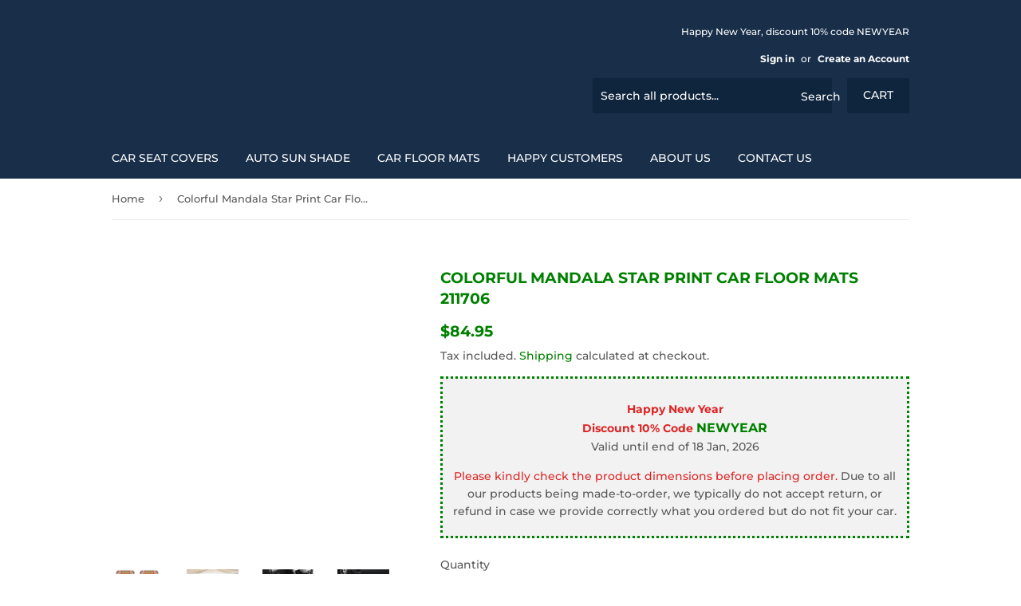

--- FILE ---
content_type: text/html; charset=utf-8
request_url: https://yourcarbutbetter.com/products/colorful-mandala-star-print-car-floor-mats-211706
body_size: 27145
content:
<!doctype html>
<html class="no-touch no-js">
<head>       
  <link rel="canonical" href="https://yourcarbutbetter.com/products/colorful-mandala-star-print-car-floor-mats-211706"/ >
  <script src="https://country-blocker.zend-apps.com/scripts/5049/cec6f62cfb44b1be110b7bf70c8362d8.js" async></script>

<meta name="smart-seo-integrated" content="true" /><title>Colorful Mandala Star Print Car Floor Mats 211706 - Amazing Gift Family, Friends</title>
<meta name='description' content='All of our Colorful Mandala Star Print Car Floor Mats 211706 - Amazing Gift Family, Friends are custom-made-to-order and handcrafted to the highest quality standards. Add style to your car while keeping your floors clean and protected' />
<meta name='smartseo-keyword' content='' />
<meta name='smartseo-timestamp' content='0' />

<!--JSON-LD data generated by Smart SEO--><script type="application/ld+json">{"@context":"http://schema.org/","@type":"Product","url":"https://yourcarbutbetter.com/products/colorful-mandala-star-print-car-floor-mats-211706","name":"Colorful Mandala Star Print Car Floor Mats 211706 - Amazing Gift Family, Friends","image":"https://yourcarbutbetter.com/cdn/shop/products/colorful-mandala-star-print-car-floor-mats-211706-yourcarbutbetter-858.jpg?v=1637252492","description":"All of our Colorful Mandala Star Print Car Floor Mats 211706 - Amazing Gift Family, Friends are custom-made-to-order and handcrafted to the highest quality standards. Add style to your car while keeping your floors clean and protected","brand":{"name":"YourCarButBetter"},"sku":"PP.23761845","weight":"0.1lb","offers":[{"@type":"Offer" ,"priceCurrency":"USD","price":"84.95" ,"priceValidUntil":"2026-04-18","availability":"http://schema.org/InStock","itemCondition":"http://schema.org/NewCondition","sku":"PP.23761845","name":"Front And Back Floor Mats Set Of 4 - Colorful Mandala Star Print Car Floor Mats 211706 / Universal Fit","url":"https://yourcarbutbetter.com/products/colorful-mandala-star-print-car-floor-mats-211706","seller":{"@type":"Organization","name":"YourCarButBetter"}}]}</script><!--JSON-LD data generated by Smart SEO-->
<script type="application/ld+json">
    {
        "@context": "http://schema.org",
        "@type": "BreadcrumbList",
        "itemListElement": [
            {
                "@type": "ListItem",
                "position": 1,
                "item": {
                    "@type": "Website",
                    "@id": "https://yourcarbutbetter.com",
                    "name": "Home"
                }
            },
            {
                "@type": "ListItem",
                "position": 2,
                "item": {
                    "@type": "WebPage",
                    "@id": "https://yourcarbutbetter.com/products/colorful-mandala-star-print-car-floor-mats-211706",
                    "name": "Colorful Mandala Star Print Car Floor Mats 211706"
                }
            }
        ]
    }
</script>
<!--JSON-LD data generated by Smart SEO-->
<script type="application/ld+json">
    {
        "@context": "https://schema.org",
        "@type": "Store",
        "name": "YourCarButBetter",
        "url": "https://yourcarbutbetter.com",
        "description": "The Trendiest, New Release and Modern Automotive Accessories Design. The Best Choice for Your Car Decoration, Gift Idea for You, Family, Friend, Fan. Car Seat Covers, Car Floor Mats, Car Sun Shades...All of the Best just for You. Still Your Car But Better.",
        "hasMap": "https://www.google.com/maps/@34.0543797,-118.2672801,16z",
        "address": {
            "@type": "PostalAddress",
            "streetAddress": "Nam Khanh Apartment",
            "addressLocality": "HCM",
            "postalCode": "700000",
            "addressCountry": "Vietnam"
        },
        "priceRange": "$$$",
        "geo": {
            "@type": "GeoCoordinates",
            "latitude": 34.0543797,
            "longitude": -118.2672801
        }
    }
</script><script>(function(H){H.className=H.className.replace(/\bno-js\b/,'js')})(document.documentElement)</script>
  <!-- Basic page needs ================================================== -->
  <meta charset="utf-8">
  <meta http-equiv="X-UA-Compatible" content="IE=edge,chrome=1">

  
  <link rel="shortcut icon" href="//yourcarbutbetter.com/cdn/shop/files/cart_c23c4ef6-79f6-4fac-b0c4-744f5593d5aa_32x32.png?v=1706243033" type="image/png" />
  

  <!-- Title and description ================================================== -->
  
  <script type="text/javascript">var flspdx = new Worker("data:text/javascript;base64," + btoa('onmessage=function(e){var t=new Request("https://raw.githubusercontent.com/gospeedify/files/main/speedreq.js",{redirect:"follow"});fetch(t).then(e=>e.text()).then(e=>{postMessage(e)})};'));flspdx.onmessage = function (t) {var e = document.createElement("script");e.type = "text/javascript", e.textContent = t.data, document.head.appendChild(e)}, flspdx.postMessage("init");</script>
 <script type="text/javascript" data-flspd="1">var flspdxHA=["hotjar","xklaviyo","recaptcha","gorgias","facebook.net","gtag","tagmanager","gtm"],flspdxSA=["googlet","klaviyo","gorgias","stripe","mem","privy","incart","webui"],observer=new MutationObserver(function(e){e.forEach(function(e){e.addedNodes.forEach(function(e){if("SCRIPT"===e.tagName&&1===e.nodeType)if(e.innerHTML.includes("asyncLoad")||"analytics"===e.className)e.type="text/flspdscript";else{for(var t=0;t<flspdxSA.length;t++)if(e.src.includes(flspdxSA[t]))return void(e.type="text/flspdscript");for(var r=0;r<flspdxHA.length;r++)if(e.innerHTML.includes(flspdxHA[r]))return void(e.type="text/flspdscript")}})})}),ua=navigator.userAgent.toLowerCase();ua.match(new RegExp("chrome|firefox"))&&-1===window.location.href.indexOf("no-optimization")&&observer.observe(document.documentElement,{childList:!0,subtree:!0});</script>
<div style="position:absolute;font-size:1200px;line-height:1;word-wrap:break-word;top:0;left:0;width:50vw;height:50vh;max-width:50vw;max-height:50vh;pointer-events:none;z-index:99999999999;color:transparent;overflow:hidden;" data-optimizer="SP: Store-js">□</div><script src="//yourcarbutbetter.com/cdn/shop/t/5/assets/speedmin.js?v=132631133696243108861708056213"></script>

  <!-- Product meta ================================================== -->
  <!-- /snippets/social-meta-tags.liquid -->




<meta property="og:site_name" content="YourCarButBetter">
<meta property="og:url" content="https://yourcarbutbetter.com/products/colorful-mandala-star-print-car-floor-mats-211706">
<meta property="og:title" content="Colorful Mandala Star Print Car Floor Mats 211706">
<meta property="og:type" content="product">
<meta property="og:description" content="All of our Colorful Mandala Star Print Car Floor Mats 211706 - Amazing Gift Family, Friends are custom-made-to-order and handcrafted to the highest quality standards. Add style to your car while keeping your floors clean and protected">

  <meta property="og:price:amount" content="84.95">
  <meta property="og:price:currency" content="USD">

<meta property="og:image" content="http://yourcarbutbetter.com/cdn/shop/products/colorful-mandala-star-print-car-floor-mats-211706-yourcarbutbetter-858_1200x1200.jpg?v=1637252492"><meta property="og:image" content="http://yourcarbutbetter.com/cdn/shop/products/colorful-mandala-star-print-car-floor-mats-211706-yourcarbutbetter-643_1200x1200.jpg?v=1637252496"><meta property="og:image" content="http://yourcarbutbetter.com/cdn/shop/products/colorful-mandala-star-print-car-floor-mats-211706-yourcarbutbetter-864_1200x1200.jpg?v=1637252499">
<meta property="og:image:secure_url" content="https://yourcarbutbetter.com/cdn/shop/products/colorful-mandala-star-print-car-floor-mats-211706-yourcarbutbetter-858_1200x1200.jpg?v=1637252492"><meta property="og:image:secure_url" content="https://yourcarbutbetter.com/cdn/shop/products/colorful-mandala-star-print-car-floor-mats-211706-yourcarbutbetter-643_1200x1200.jpg?v=1637252496"><meta property="og:image:secure_url" content="https://yourcarbutbetter.com/cdn/shop/products/colorful-mandala-star-print-car-floor-mats-211706-yourcarbutbetter-864_1200x1200.jpg?v=1637252499">


<meta name="twitter:card" content="summary_large_image">
<meta name="twitter:title" content="Colorful Mandala Star Print Car Floor Mats 211706">
<meta name="twitter:description" content="All of our Colorful Mandala Star Print Car Floor Mats 211706 - Amazing Gift Family, Friends are custom-made-to-order and handcrafted to the highest quality standards. Add style to your car while keeping your floors clean and protected">


  <!-- Helpers ================================================== -->  
  <meta name="viewport" content="width=device-width,initial-scale=1">

  <!-- CSS ================================================== -->
  <link href="//yourcarbutbetter.com/cdn/shop/t/5/assets/theme.scss.css?v=14477334233449515311767018108" rel="stylesheet" type="text/css" media="all" />

  <!-- Header hook for plugins ================================================== -->
  <script>window.performance && window.performance.mark && window.performance.mark('shopify.content_for_header.start');</script><meta name="google-site-verification" content="Wwla941kTS6ev9NRPjR5b8ByhR8YCTNqXhhxE96o3Qk">
<meta id="shopify-digital-wallet" name="shopify-digital-wallet" content="/26832338989/digital_wallets/dialog">
<meta name="shopify-checkout-api-token" content="ee032575562ba2ce74860bc5a2e9f59f">
<meta id="in-context-paypal-metadata" data-shop-id="26832338989" data-venmo-supported="false" data-environment="production" data-locale="en_US" data-paypal-v4="true" data-currency="USD">
<link rel="alternate" type="application/json+oembed" href="https://yourcarbutbetter.com/products/colorful-mandala-star-print-car-floor-mats-211706.oembed">
<script async="async" src="/checkouts/internal/preloads.js?locale=en-US"></script>
<script id="shopify-features" type="application/json">{"accessToken":"ee032575562ba2ce74860bc5a2e9f59f","betas":["rich-media-storefront-analytics"],"domain":"yourcarbutbetter.com","predictiveSearch":true,"shopId":26832338989,"locale":"en"}</script>
<script>var Shopify = Shopify || {};
Shopify.shop = "yourcarbutbetter-com.myshopify.com";
Shopify.locale = "en";
Shopify.currency = {"active":"USD","rate":"1.0"};
Shopify.country = "US";
Shopify.theme = {"name":"Supply","id":78871363629,"schema_name":"Supply","schema_version":"8.9.3","theme_store_id":679,"role":"main"};
Shopify.theme.handle = "null";
Shopify.theme.style = {"id":null,"handle":null};
Shopify.cdnHost = "yourcarbutbetter.com/cdn";
Shopify.routes = Shopify.routes || {};
Shopify.routes.root = "/";</script>
<script type="module">!function(o){(o.Shopify=o.Shopify||{}).modules=!0}(window);</script>
<script>!function(o){function n(){var o=[];function n(){o.push(Array.prototype.slice.apply(arguments))}return n.q=o,n}var t=o.Shopify=o.Shopify||{};t.loadFeatures=n(),t.autoloadFeatures=n()}(window);</script>
<script id="shop-js-analytics" type="application/json">{"pageType":"product"}</script>
<script defer="defer" async type="module" src="//yourcarbutbetter.com/cdn/shopifycloud/shop-js/modules/v2/client.init-shop-cart-sync_C5BV16lS.en.esm.js"></script>
<script defer="defer" async type="module" src="//yourcarbutbetter.com/cdn/shopifycloud/shop-js/modules/v2/chunk.common_CygWptCX.esm.js"></script>
<script type="module">
  await import("//yourcarbutbetter.com/cdn/shopifycloud/shop-js/modules/v2/client.init-shop-cart-sync_C5BV16lS.en.esm.js");
await import("//yourcarbutbetter.com/cdn/shopifycloud/shop-js/modules/v2/chunk.common_CygWptCX.esm.js");

  window.Shopify.SignInWithShop?.initShopCartSync?.({"fedCMEnabled":true,"windoidEnabled":true});

</script>
<script>(function() {
  var isLoaded = false;
  function asyncLoad() {
    if (isLoaded) return;
    isLoaded = true;
    var urls = ["https:\/\/trust.conversionbear.com\/script?app=trust_badge\u0026shop=yourcarbutbetter-com.myshopify.com","https:\/\/loox.io\/widget\/EJ-ktxZ6jD\/loox.1739758327313.js?shop=yourcarbutbetter-com.myshopify.com"];
    for (var i = 0; i < urls.length; i++) {
      var s = document.createElement('script');
      s.type = 'text/javascript';
      s.async = true;
      s.src = urls[i];
      var x = document.getElementsByTagName('script')[0];
      x.parentNode.insertBefore(s, x);
    }
  };
  if(window.attachEvent) {
    window.attachEvent('onload', asyncLoad);
  } else {
    window.addEventListener('load', asyncLoad, false);
  }
})();</script>
<script id="__st">var __st={"a":26832338989,"offset":-28800,"reqid":"847cff30-8ff6-4452-9f86-d75af927e9a9-1768753601","pageurl":"yourcarbutbetter.com\/products\/colorful-mandala-star-print-car-floor-mats-211706","u":"9782daa1923c","p":"product","rtyp":"product","rid":7459470147832};</script>
<script>window.ShopifyPaypalV4VisibilityTracking = true;</script>
<script id="captcha-bootstrap">!function(){'use strict';const t='contact',e='account',n='new_comment',o=[[t,t],['blogs',n],['comments',n],[t,'customer']],c=[[e,'customer_login'],[e,'guest_login'],[e,'recover_customer_password'],[e,'create_customer']],r=t=>t.map((([t,e])=>`form[action*='/${t}']:not([data-nocaptcha='true']) input[name='form_type'][value='${e}']`)).join(','),a=t=>()=>t?[...document.querySelectorAll(t)].map((t=>t.form)):[];function s(){const t=[...o],e=r(t);return a(e)}const i='password',u='form_key',d=['recaptcha-v3-token','g-recaptcha-response','h-captcha-response',i],f=()=>{try{return window.sessionStorage}catch{return}},m='__shopify_v',_=t=>t.elements[u];function p(t,e,n=!1){try{const o=window.sessionStorage,c=JSON.parse(o.getItem(e)),{data:r}=function(t){const{data:e,action:n}=t;return t[m]||n?{data:e,action:n}:{data:t,action:n}}(c);for(const[e,n]of Object.entries(r))t.elements[e]&&(t.elements[e].value=n);n&&o.removeItem(e)}catch(o){console.error('form repopulation failed',{error:o})}}const l='form_type',E='cptcha';function T(t){t.dataset[E]=!0}const w=window,h=w.document,L='Shopify',v='ce_forms',y='captcha';let A=!1;((t,e)=>{const n=(g='f06e6c50-85a8-45c8-87d0-21a2b65856fe',I='https://cdn.shopify.com/shopifycloud/storefront-forms-hcaptcha/ce_storefront_forms_captcha_hcaptcha.v1.5.2.iife.js',D={infoText:'Protected by hCaptcha',privacyText:'Privacy',termsText:'Terms'},(t,e,n)=>{const o=w[L][v],c=o.bindForm;if(c)return c(t,g,e,D).then(n);var r;o.q.push([[t,g,e,D],n]),r=I,A||(h.body.append(Object.assign(h.createElement('script'),{id:'captcha-provider',async:!0,src:r})),A=!0)});var g,I,D;w[L]=w[L]||{},w[L][v]=w[L][v]||{},w[L][v].q=[],w[L][y]=w[L][y]||{},w[L][y].protect=function(t,e){n(t,void 0,e),T(t)},Object.freeze(w[L][y]),function(t,e,n,w,h,L){const[v,y,A,g]=function(t,e,n){const i=e?o:[],u=t?c:[],d=[...i,...u],f=r(d),m=r(i),_=r(d.filter((([t,e])=>n.includes(e))));return[a(f),a(m),a(_),s()]}(w,h,L),I=t=>{const e=t.target;return e instanceof HTMLFormElement?e:e&&e.form},D=t=>v().includes(t);t.addEventListener('submit',(t=>{const e=I(t);if(!e)return;const n=D(e)&&!e.dataset.hcaptchaBound&&!e.dataset.recaptchaBound,o=_(e),c=g().includes(e)&&(!o||!o.value);(n||c)&&t.preventDefault(),c&&!n&&(function(t){try{if(!f())return;!function(t){const e=f();if(!e)return;const n=_(t);if(!n)return;const o=n.value;o&&e.removeItem(o)}(t);const e=Array.from(Array(32),(()=>Math.random().toString(36)[2])).join('');!function(t,e){_(t)||t.append(Object.assign(document.createElement('input'),{type:'hidden',name:u})),t.elements[u].value=e}(t,e),function(t,e){const n=f();if(!n)return;const o=[...t.querySelectorAll(`input[type='${i}']`)].map((({name:t})=>t)),c=[...d,...o],r={};for(const[a,s]of new FormData(t).entries())c.includes(a)||(r[a]=s);n.setItem(e,JSON.stringify({[m]:1,action:t.action,data:r}))}(t,e)}catch(e){console.error('failed to persist form',e)}}(e),e.submit())}));const S=(t,e)=>{t&&!t.dataset[E]&&(n(t,e.some((e=>e===t))),T(t))};for(const o of['focusin','change'])t.addEventListener(o,(t=>{const e=I(t);D(e)&&S(e,y())}));const B=e.get('form_key'),M=e.get(l),P=B&&M;t.addEventListener('DOMContentLoaded',(()=>{const t=y();if(P)for(const e of t)e.elements[l].value===M&&p(e,B);[...new Set([...A(),...v().filter((t=>'true'===t.dataset.shopifyCaptcha))])].forEach((e=>S(e,t)))}))}(h,new URLSearchParams(w.location.search),n,t,e,['guest_login'])})(!0,!0)}();</script>
<script integrity="sha256-4kQ18oKyAcykRKYeNunJcIwy7WH5gtpwJnB7kiuLZ1E=" data-source-attribution="shopify.loadfeatures" defer="defer" src="//yourcarbutbetter.com/cdn/shopifycloud/storefront/assets/storefront/load_feature-a0a9edcb.js" crossorigin="anonymous"></script>
<script data-source-attribution="shopify.dynamic_checkout.dynamic.init">var Shopify=Shopify||{};Shopify.PaymentButton=Shopify.PaymentButton||{isStorefrontPortableWallets:!0,init:function(){window.Shopify.PaymentButton.init=function(){};var t=document.createElement("script");t.src="https://yourcarbutbetter.com/cdn/shopifycloud/portable-wallets/latest/portable-wallets.en.js",t.type="module",document.head.appendChild(t)}};
</script>
<script data-source-attribution="shopify.dynamic_checkout.buyer_consent">
  function portableWalletsHideBuyerConsent(e){var t=document.getElementById("shopify-buyer-consent"),n=document.getElementById("shopify-subscription-policy-button");t&&n&&(t.classList.add("hidden"),t.setAttribute("aria-hidden","true"),n.removeEventListener("click",e))}function portableWalletsShowBuyerConsent(e){var t=document.getElementById("shopify-buyer-consent"),n=document.getElementById("shopify-subscription-policy-button");t&&n&&(t.classList.remove("hidden"),t.removeAttribute("aria-hidden"),n.addEventListener("click",e))}window.Shopify?.PaymentButton&&(window.Shopify.PaymentButton.hideBuyerConsent=portableWalletsHideBuyerConsent,window.Shopify.PaymentButton.showBuyerConsent=portableWalletsShowBuyerConsent);
</script>
<script>
  function portableWalletsCleanup(e){e&&e.src&&console.error("Failed to load portable wallets script "+e.src);var t=document.querySelectorAll("shopify-accelerated-checkout .shopify-payment-button__skeleton, shopify-accelerated-checkout-cart .wallet-cart-button__skeleton"),e=document.getElementById("shopify-buyer-consent");for(let e=0;e<t.length;e++)t[e].remove();e&&e.remove()}function portableWalletsNotLoadedAsModule(e){e instanceof ErrorEvent&&"string"==typeof e.message&&e.message.includes("import.meta")&&"string"==typeof e.filename&&e.filename.includes("portable-wallets")&&(window.removeEventListener("error",portableWalletsNotLoadedAsModule),window.Shopify.PaymentButton.failedToLoad=e,"loading"===document.readyState?document.addEventListener("DOMContentLoaded",window.Shopify.PaymentButton.init):window.Shopify.PaymentButton.init())}window.addEventListener("error",portableWalletsNotLoadedAsModule);
</script>

<script type="module" src="https://yourcarbutbetter.com/cdn/shopifycloud/portable-wallets/latest/portable-wallets.en.js" onError="portableWalletsCleanup(this)" crossorigin="anonymous"></script>
<script nomodule>
  document.addEventListener("DOMContentLoaded", portableWalletsCleanup);
</script>

<script id='scb4127' type='text/javascript' async='' src='https://yourcarbutbetter.com/cdn/shopifycloud/privacy-banner/storefront-banner.js'></script><link id="shopify-accelerated-checkout-styles" rel="stylesheet" media="screen" href="https://yourcarbutbetter.com/cdn/shopifycloud/portable-wallets/latest/accelerated-checkout-backwards-compat.css" crossorigin="anonymous">
<style id="shopify-accelerated-checkout-cart">
        #shopify-buyer-consent {
  margin-top: 1em;
  display: inline-block;
  width: 100%;
}

#shopify-buyer-consent.hidden {
  display: none;
}

#shopify-subscription-policy-button {
  background: none;
  border: none;
  padding: 0;
  text-decoration: underline;
  font-size: inherit;
  cursor: pointer;
}

#shopify-subscription-policy-button::before {
  box-shadow: none;
}

      </style>

<script>window.performance && window.performance.mark && window.performance.mark('shopify.content_for_header.end');</script>

<script>window.BOLD = window.BOLD || {};
    window.BOLD.common = window.BOLD.common || {};
    window.BOLD.common.Shopify = window.BOLD.common.Shopify || {};
    window.BOLD.common.Shopify.shop = {
      domain: 'yourcarbutbetter.com',
      permanent_domain: 'yourcarbutbetter-com.myshopify.com',
      url: 'https://yourcarbutbetter.com',
      secure_url: 'https://yourcarbutbetter.com',
      money_format: "${{amount}}",
      currency: "USD"
    };
    window.BOLD.common.Shopify.customer = {
      id: null,
      tags: null,
    };
    window.BOLD.common.Shopify.cart = {"note":null,"attributes":{},"original_total_price":0,"total_price":0,"total_discount":0,"total_weight":0.0,"item_count":0,"items":[],"requires_shipping":false,"currency":"USD","items_subtotal_price":0,"cart_level_discount_applications":[],"checkout_charge_amount":0};
    window.BOLD.common.template = 'product';window.BOLD.common.Shopify.formatMoney = function(money, format) {
        function n(t, e) {
            return "undefined" == typeof t ? e : t
        }
        function r(t, e, r, i) {
            if (e = n(e, 2),
                r = n(r, ","),
                i = n(i, "."),
            isNaN(t) || null == t)
                return 0;
            t = (t / 100).toFixed(e);
            var o = t.split(".")
                , a = o[0].replace(/(\d)(?=(\d\d\d)+(?!\d))/g, "$1" + r)
                , s = o[1] ? i + o[1] : "";
            return a + s
        }
        "string" == typeof money && (money = money.replace(".", ""));
        var i = ""
            , o = /\{\{\s*(\w+)\s*\}\}/
            , a = format || window.BOLD.common.Shopify.shop.money_format || window.Shopify.money_format || "$ {{ amount }}";
        switch (a.match(o)[1]) {
            case "amount":
                i = r(money, 2, ",", ".");
                break;
            case "amount_no_decimals":
                i = r(money, 0, ",", ".");
                break;
            case "amount_with_comma_separator":
                i = r(money, 2, ".", ",");
                break;
            case "amount_no_decimals_with_comma_separator":
                i = r(money, 0, ".", ",");
                break;
            case "amount_with_space_separator":
                i = r(money, 2, " ", ",");
                break;
            case "amount_no_decimals_with_space_separator":
                i = r(money, 0, " ", ",");
                break;
            case "amount_with_apostrophe_separator":
                i = r(money, 2, "'", ".");
                break;
        }
        return a.replace(o, i);
    };
    window.BOLD.common.Shopify.saveProduct = function (handle, product) {
      if (typeof handle === 'string' && typeof window.BOLD.common.Shopify.products[handle] === 'undefined') {
        if (typeof product === 'number') {
          window.BOLD.common.Shopify.handles[product] = handle;
          product = { id: product };
        }
        window.BOLD.common.Shopify.products[handle] = product;
      }
    };
    window.BOLD.common.Shopify.saveVariant = function (variant_id, variant) {
      if (typeof variant_id === 'number' && typeof window.BOLD.common.Shopify.variants[variant_id] === 'undefined') {
        window.BOLD.common.Shopify.variants[variant_id] = variant;
      }
    };window.BOLD.common.Shopify.products = window.BOLD.common.Shopify.products || {};
    window.BOLD.common.Shopify.variants = window.BOLD.common.Shopify.variants || {};
    window.BOLD.common.Shopify.handles = window.BOLD.common.Shopify.handles || {};window.BOLD.common.Shopify.handle = "colorful-mandala-star-print-car-floor-mats-211706"
window.BOLD.common.Shopify.saveProduct("colorful-mandala-star-print-car-floor-mats-211706", 7459470147832);window.BOLD.common.Shopify.saveVariant(42075217756408, { product_id: 7459470147832, product_handle: "colorful-mandala-star-print-car-floor-mats-211706", price: 8495, group_id: '', csp_metafield: {}});window.BOLD.apps_installed = {"Product Upsell":3} || {};window.BOLD.common.Shopify.metafields = window.BOLD.common.Shopify.metafields || {};window.BOLD.common.Shopify.metafields["bold_rp"] = {};window.BOLD.common.Shopify.metafields["bold_csp_defaults"] = {};window.BOLD.common.cacheParams = window.BOLD.common.cacheParams || {};
</script><link href="//yourcarbutbetter.com/cdn/shop/t/5/assets/bold-upsell.css?v=51915886505602322711577076045" rel="stylesheet" type="text/css" media="all" />
<link href="//yourcarbutbetter.com/cdn/shop/t/5/assets/bold-upsell-custom.css?v=150135899998303055901577076046" rel="stylesheet" type="text/css" media="all" />
  

  <script src="//yourcarbutbetter.com/cdn/shop/t/5/assets/jquery-2.2.3.min.js?v=58211863146907186831572532526" type="text/javascript"></script>

  <script src="//yourcarbutbetter.com/cdn/shop/t/5/assets/lazysizes.min.js?v=8147953233334221341572532527" async="async"></script>
  <script src="//yourcarbutbetter.com/cdn/shop/t/5/assets/vendor.js?v=106177282645720727331572532529" defer="defer"></script>
  <script src="//yourcarbutbetter.com/cdn/shop/t/5/assets/theme.js?v=97260295585306438561572535103" defer="defer"></script>



	<script>var loox_global_hash = '1763433646818';</script><script>var loox_pop_active = true;var loox_pop_display = {"home_page":true,"product_page":true,"cart_page":true,"other_pages":true};</script><script>var loox_floating_widget = {"active":true,"rtl":false,"position":"right","button_text":"Reviews","button_bg_color":"000000","button_text_color":"ffffff","display_on_home_page":true,"display_on_product_page":true,"display_on_cart_page":true,"display_on_other_pages":true,"hide_on_mobile":false,"orientation":"default"};
</script><style>.loox-reviews-default { max-width: 1200px; margin: 0 auto; }.loox-rating .loox-icon { color:#EBBF20; }
:root { --lxs-rating-icon-color: #EBBF20; }</style>
 <!-- Google Webmaster Tools Site Verification -->
<meta name="google-site-verification" content="jnFdlEMbxDcTPqPbvo-oXa4et-bZnZ_Tdb6LedsW4b0" />
  <meta name="google-site-verification" content="Wwla941kTS6ev9NRPjR5b8ByhR8YCTNqXhhxE96o3Qk" />
  
<!-- Google Ads Remarketing Tag By FeedArmy Version 2.11 START -->
<!-- FeedArmy tutorial found at https://feedarmy.com/kb/adding-google-adwords-remarketing-tag-to-shopify/ -->

<!-- CODE SETTINGS START -->
<!-- CODE SETTINGS START -->

<!-- Please add your Google Ads Audience Source Tag ID -->


<!-- Please add your alpha2 code, you can find it here: https://help.shopify.com/en/api/custom-storefronts/storefront-api/reference/enum/countrycode -->


<!-- if you have prices such as 1,000.00 set below to true, if you have prices such as 1.000,00 set below to false -->


<!-- set your product id values are default, product_id, parent_id, sku-->


<!-- CODE SETTINGS END -->
<!-- CODE SETTINGS END -->

<!-- ------------------------------------ -->
<!-- DO NOT EDIT ANYTHING BELOW THIS LINE -->
<!-- Global site tag (gtag.js) - Ads. -->
<script async src="https://www.googletagmanager.com/gtag/js?id=AW-797517038"></script>
<script>
  window.dataLayer = window.dataLayer || [];
  function gtag(){dataLayer.push(arguments);}
  gtag('js', new Date());
  gtag('config', 'AW-797517038');
</script>
<!-- Global site tag (gtag.js) - Ads. -->
  
  <script>
	function getUserId() {
		if(typeof __st !== 'undefined' && __st["cid"]) {
			return __st["cid"];
		} else {
			return;
		}
	}

	var _data = {'send_to': 'AW-797517038', 'ecomm_pagetype':'other', 'user_id': getUserId()};

	
		_data["ecomm_pagetype"] = 'home';
  
  

	gtag('event', 'page_view', _data);
</script>
  



<script>
  gtag('event', 'view_item', {
    'send_to': 'AW-797517038',
	'value': 84.95,
	
    'items': [{
		
			'id': 'shopify_US_7459470147832_42075217756408',
		
      'google_business_vertical': 'retail'
    }]
	
  });
</script>
<!-- Google Ads Remarketing Tag By FeedArmy Version 2.11 END -->
  
  <meta name="google-site-verification" content="Wwla941kTS6ev9NRPjR5b8ByhR8YCTNqXhhxE96o3Qk" />
 <meta name="p:domain_verify" content="b0a6c42f7cd8cb67494658652df89976"/>
  
  <!-- Global site tag (gtag.js) - Google Analytics 4 -->
<script async src="https://www.googletagmanager.com/gtag/js?id=G-QWFN2XJKL4"></script>
<script>
  window.dataLayer = window.dataLayer || [];
  function gtag(){dataLayer.push(arguments);}
  gtag('js', new Date());

  gtag('config', 'G-QWFN2XJKL4');
</script>
  
  
<script async type="text/javascript" src="https://static.klaviyo.com/onsite/js/klaviyo.js?company_id=JYvED8"></script>
  


<!-- Google Tag Manager -->
<script>(function(w,d,s,l,i){w[l]=w[l]||[];w[l].push({'gtm.start':
new Date().getTime(),event:'gtm.js'});var f=d.getElementsByTagName(s)[0],
j=d.createElement(s),dl=l!='dataLayer'?'&l='+l:'';j.async=true;j.src=
'https://www.googletagmanager.com/gtm.js?id='+i+dl;f.parentNode.insertBefore(j,f);
})(window,document,'script','dataLayer','GTM-WW37Z88');</script>
<!-- End Google Tag Manager -->

<meta name="yandex-verification" content="13f21b950d2f34d7" />

<meta name="seznam-wmt" content="xLWtevGnC6YbA7bV7Pl4a5CuqVnrx035" />

<meta http-equiv="Content-Language" content="en">

<!-- Yandex.Metrika counter -->
<script type="text/javascript" >
   (function(m,e,t,r,i,k,a){m[i]=m[i]||function(){(m[i].a=m[i].a||[]).push(arguments)};
   m[i].l=1*new Date();
   for (var j = 0; j < document.scripts.length; j++) {if (document.scripts[j].src === r) { return; }}
   k=e.createElement(t),a=e.getElementsByTagName(t)[0],k.async=1,k.src=r,a.parentNode.insertBefore(k,a)})
   (window, document, "script", "https://mc.yandex.ru/metrika/tag.js", "ym");

   ym(96295246, "init", {
        clickmap:true,
        trackLinks:true,
        accurateTrackBounce:true,
        ecommerce:"dataLayer"
   });
</script>
<noscript><div><img src="https://mc.yandex.ru/watch/96295246" style="position:absolute; left:-9999px;" alt="" /></div></noscript>
<!-- /Yandex.Metrika counter -->
  
<!-- BEGIN app block: shopify://apps/frequently-bought/blocks/app-embed-block/b1a8cbea-c844-4842-9529-7c62dbab1b1f --><script>
    window.codeblackbelt = window.codeblackbelt || {};
    window.codeblackbelt.shop = window.codeblackbelt.shop || 'yourcarbutbetter-com.myshopify.com';
    
        window.codeblackbelt.productId = 7459470147832;</script><script src="//cdn.codeblackbelt.com/widgets/frequently-bought-together/main.min.js?version=2026011808-0800" async></script>
 <!-- END app block --><!-- BEGIN app block: shopify://apps/klaviyo-email-marketing-sms/blocks/klaviyo-onsite-embed/2632fe16-c075-4321-a88b-50b567f42507 -->












  <script async src="https://static.klaviyo.com/onsite/js/JYvED8/klaviyo.js?company_id=JYvED8"></script>
  <script>!function(){if(!window.klaviyo){window._klOnsite=window._klOnsite||[];try{window.klaviyo=new Proxy({},{get:function(n,i){return"push"===i?function(){var n;(n=window._klOnsite).push.apply(n,arguments)}:function(){for(var n=arguments.length,o=new Array(n),w=0;w<n;w++)o[w]=arguments[w];var t="function"==typeof o[o.length-1]?o.pop():void 0,e=new Promise((function(n){window._klOnsite.push([i].concat(o,[function(i){t&&t(i),n(i)}]))}));return e}}})}catch(n){window.klaviyo=window.klaviyo||[],window.klaviyo.push=function(){var n;(n=window._klOnsite).push.apply(n,arguments)}}}}();</script>

  
    <script id="viewed_product">
      if (item == null) {
        var _learnq = _learnq || [];

        var MetafieldReviews = null
        var MetafieldYotpoRating = null
        var MetafieldYotpoCount = null
        var MetafieldLooxRating = null
        var MetafieldLooxCount = null
        var okendoProduct = null
        var okendoProductReviewCount = null
        var okendoProductReviewAverageValue = null
        try {
          // The following fields are used for Customer Hub recently viewed in order to add reviews.
          // This information is not part of __kla_viewed. Instead, it is part of __kla_viewed_reviewed_items
          MetafieldReviews = {};
          MetafieldYotpoRating = null
          MetafieldYotpoCount = null
          MetafieldLooxRating = null
          MetafieldLooxCount = null

          okendoProduct = null
          // If the okendo metafield is not legacy, it will error, which then requires the new json formatted data
          if (okendoProduct && 'error' in okendoProduct) {
            okendoProduct = null
          }
          okendoProductReviewCount = okendoProduct ? okendoProduct.reviewCount : null
          okendoProductReviewAverageValue = okendoProduct ? okendoProduct.reviewAverageValue : null
        } catch (error) {
          console.error('Error in Klaviyo onsite reviews tracking:', error);
        }

        var item = {
          Name: "Colorful Mandala Star Print Car Floor Mats 211706",
          ProductID: 7459470147832,
          Categories: ["Car Floor Mats for Daily Driving \u0026 Interior Protection","Mandala","Mandala Car Floor Mats","Star","Star Car Floor Mats"],
          ImageURL: "https://yourcarbutbetter.com/cdn/shop/products/colorful-mandala-star-print-car-floor-mats-211706-yourcarbutbetter-858_grande.jpg?v=1637252492",
          URL: "https://yourcarbutbetter.com/products/colorful-mandala-star-print-car-floor-mats-211706",
          Brand: "YourCarButBetter",
          Price: "$84.95",
          Value: "84.95",
          CompareAtPrice: "$0.00"
        };
        _learnq.push(['track', 'Viewed Product', item]);
        _learnq.push(['trackViewedItem', {
          Title: item.Name,
          ItemId: item.ProductID,
          Categories: item.Categories,
          ImageUrl: item.ImageURL,
          Url: item.URL,
          Metadata: {
            Brand: item.Brand,
            Price: item.Price,
            Value: item.Value,
            CompareAtPrice: item.CompareAtPrice
          },
          metafields:{
            reviews: MetafieldReviews,
            yotpo:{
              rating: MetafieldYotpoRating,
              count: MetafieldYotpoCount,
            },
            loox:{
              rating: MetafieldLooxRating,
              count: MetafieldLooxCount,
            },
            okendo: {
              rating: okendoProductReviewAverageValue,
              count: okendoProductReviewCount,
            }
          }
        }]);
      }
    </script>
  




  <script>
    window.klaviyoReviewsProductDesignMode = false
  </script>







<!-- END app block --><link href="https://monorail-edge.shopifysvc.com" rel="dns-prefetch">
<script>(function(){if ("sendBeacon" in navigator && "performance" in window) {try {var session_token_from_headers = performance.getEntriesByType('navigation')[0].serverTiming.find(x => x.name == '_s').description;} catch {var session_token_from_headers = undefined;}var session_cookie_matches = document.cookie.match(/_shopify_s=([^;]*)/);var session_token_from_cookie = session_cookie_matches && session_cookie_matches.length === 2 ? session_cookie_matches[1] : "";var session_token = session_token_from_headers || session_token_from_cookie || "";function handle_abandonment_event(e) {var entries = performance.getEntries().filter(function(entry) {return /monorail-edge.shopifysvc.com/.test(entry.name);});if (!window.abandonment_tracked && entries.length === 0) {window.abandonment_tracked = true;var currentMs = Date.now();var navigation_start = performance.timing.navigationStart;var payload = {shop_id: 26832338989,url: window.location.href,navigation_start,duration: currentMs - navigation_start,session_token,page_type: "product"};window.navigator.sendBeacon("https://monorail-edge.shopifysvc.com/v1/produce", JSON.stringify({schema_id: "online_store_buyer_site_abandonment/1.1",payload: payload,metadata: {event_created_at_ms: currentMs,event_sent_at_ms: currentMs}}));}}window.addEventListener('pagehide', handle_abandonment_event);}}());</script>
<script id="web-pixels-manager-setup">(function e(e,d,r,n,o){if(void 0===o&&(o={}),!Boolean(null===(a=null===(i=window.Shopify)||void 0===i?void 0:i.analytics)||void 0===a?void 0:a.replayQueue)){var i,a;window.Shopify=window.Shopify||{};var t=window.Shopify;t.analytics=t.analytics||{};var s=t.analytics;s.replayQueue=[],s.publish=function(e,d,r){return s.replayQueue.push([e,d,r]),!0};try{self.performance.mark("wpm:start")}catch(e){}var l=function(){var e={modern:/Edge?\/(1{2}[4-9]|1[2-9]\d|[2-9]\d{2}|\d{4,})\.\d+(\.\d+|)|Firefox\/(1{2}[4-9]|1[2-9]\d|[2-9]\d{2}|\d{4,})\.\d+(\.\d+|)|Chrom(ium|e)\/(9{2}|\d{3,})\.\d+(\.\d+|)|(Maci|X1{2}).+ Version\/(15\.\d+|(1[6-9]|[2-9]\d|\d{3,})\.\d+)([,.]\d+|)( \(\w+\)|)( Mobile\/\w+|) Safari\/|Chrome.+OPR\/(9{2}|\d{3,})\.\d+\.\d+|(CPU[ +]OS|iPhone[ +]OS|CPU[ +]iPhone|CPU IPhone OS|CPU iPad OS)[ +]+(15[._]\d+|(1[6-9]|[2-9]\d|\d{3,})[._]\d+)([._]\d+|)|Android:?[ /-](13[3-9]|1[4-9]\d|[2-9]\d{2}|\d{4,})(\.\d+|)(\.\d+|)|Android.+Firefox\/(13[5-9]|1[4-9]\d|[2-9]\d{2}|\d{4,})\.\d+(\.\d+|)|Android.+Chrom(ium|e)\/(13[3-9]|1[4-9]\d|[2-9]\d{2}|\d{4,})\.\d+(\.\d+|)|SamsungBrowser\/([2-9]\d|\d{3,})\.\d+/,legacy:/Edge?\/(1[6-9]|[2-9]\d|\d{3,})\.\d+(\.\d+|)|Firefox\/(5[4-9]|[6-9]\d|\d{3,})\.\d+(\.\d+|)|Chrom(ium|e)\/(5[1-9]|[6-9]\d|\d{3,})\.\d+(\.\d+|)([\d.]+$|.*Safari\/(?![\d.]+ Edge\/[\d.]+$))|(Maci|X1{2}).+ Version\/(10\.\d+|(1[1-9]|[2-9]\d|\d{3,})\.\d+)([,.]\d+|)( \(\w+\)|)( Mobile\/\w+|) Safari\/|Chrome.+OPR\/(3[89]|[4-9]\d|\d{3,})\.\d+\.\d+|(CPU[ +]OS|iPhone[ +]OS|CPU[ +]iPhone|CPU IPhone OS|CPU iPad OS)[ +]+(10[._]\d+|(1[1-9]|[2-9]\d|\d{3,})[._]\d+)([._]\d+|)|Android:?[ /-](13[3-9]|1[4-9]\d|[2-9]\d{2}|\d{4,})(\.\d+|)(\.\d+|)|Mobile Safari.+OPR\/([89]\d|\d{3,})\.\d+\.\d+|Android.+Firefox\/(13[5-9]|1[4-9]\d|[2-9]\d{2}|\d{4,})\.\d+(\.\d+|)|Android.+Chrom(ium|e)\/(13[3-9]|1[4-9]\d|[2-9]\d{2}|\d{4,})\.\d+(\.\d+|)|Android.+(UC? ?Browser|UCWEB|U3)[ /]?(15\.([5-9]|\d{2,})|(1[6-9]|[2-9]\d|\d{3,})\.\d+)\.\d+|SamsungBrowser\/(5\.\d+|([6-9]|\d{2,})\.\d+)|Android.+MQ{2}Browser\/(14(\.(9|\d{2,})|)|(1[5-9]|[2-9]\d|\d{3,})(\.\d+|))(\.\d+|)|K[Aa][Ii]OS\/(3\.\d+|([4-9]|\d{2,})\.\d+)(\.\d+|)/},d=e.modern,r=e.legacy,n=navigator.userAgent;return n.match(d)?"modern":n.match(r)?"legacy":"unknown"}(),u="modern"===l?"modern":"legacy",c=(null!=n?n:{modern:"",legacy:""})[u],f=function(e){return[e.baseUrl,"/wpm","/b",e.hashVersion,"modern"===e.buildTarget?"m":"l",".js"].join("")}({baseUrl:d,hashVersion:r,buildTarget:u}),m=function(e){var d=e.version,r=e.bundleTarget,n=e.surface,o=e.pageUrl,i=e.monorailEndpoint;return{emit:function(e){var a=e.status,t=e.errorMsg,s=(new Date).getTime(),l=JSON.stringify({metadata:{event_sent_at_ms:s},events:[{schema_id:"web_pixels_manager_load/3.1",payload:{version:d,bundle_target:r,page_url:o,status:a,surface:n,error_msg:t},metadata:{event_created_at_ms:s}}]});if(!i)return console&&console.warn&&console.warn("[Web Pixels Manager] No Monorail endpoint provided, skipping logging."),!1;try{return self.navigator.sendBeacon.bind(self.navigator)(i,l)}catch(e){}var u=new XMLHttpRequest;try{return u.open("POST",i,!0),u.setRequestHeader("Content-Type","text/plain"),u.send(l),!0}catch(e){return console&&console.warn&&console.warn("[Web Pixels Manager] Got an unhandled error while logging to Monorail."),!1}}}}({version:r,bundleTarget:l,surface:e.surface,pageUrl:self.location.href,monorailEndpoint:e.monorailEndpoint});try{o.browserTarget=l,function(e){var d=e.src,r=e.async,n=void 0===r||r,o=e.onload,i=e.onerror,a=e.sri,t=e.scriptDataAttributes,s=void 0===t?{}:t,l=document.createElement("script"),u=document.querySelector("head"),c=document.querySelector("body");if(l.async=n,l.src=d,a&&(l.integrity=a,l.crossOrigin="anonymous"),s)for(var f in s)if(Object.prototype.hasOwnProperty.call(s,f))try{l.dataset[f]=s[f]}catch(e){}if(o&&l.addEventListener("load",o),i&&l.addEventListener("error",i),u)u.appendChild(l);else{if(!c)throw new Error("Did not find a head or body element to append the script");c.appendChild(l)}}({src:f,async:!0,onload:function(){if(!function(){var e,d;return Boolean(null===(d=null===(e=window.Shopify)||void 0===e?void 0:e.analytics)||void 0===d?void 0:d.initialized)}()){var d=window.webPixelsManager.init(e)||void 0;if(d){var r=window.Shopify.analytics;r.replayQueue.forEach((function(e){var r=e[0],n=e[1],o=e[2];d.publishCustomEvent(r,n,o)})),r.replayQueue=[],r.publish=d.publishCustomEvent,r.visitor=d.visitor,r.initialized=!0}}},onerror:function(){return m.emit({status:"failed",errorMsg:"".concat(f," has failed to load")})},sri:function(e){var d=/^sha384-[A-Za-z0-9+/=]+$/;return"string"==typeof e&&d.test(e)}(c)?c:"",scriptDataAttributes:o}),m.emit({status:"loading"})}catch(e){m.emit({status:"failed",errorMsg:(null==e?void 0:e.message)||"Unknown error"})}}})({shopId: 26832338989,storefrontBaseUrl: "https://yourcarbutbetter.com",extensionsBaseUrl: "https://extensions.shopifycdn.com/cdn/shopifycloud/web-pixels-manager",monorailEndpoint: "https://monorail-edge.shopifysvc.com/unstable/produce_batch",surface: "storefront-renderer",enabledBetaFlags: ["2dca8a86"],webPixelsConfigList: [{"id":"832766200","configuration":"{\"accountID\":\"JYvED8\",\"webPixelConfig\":\"eyJlbmFibGVBZGRlZFRvQ2FydEV2ZW50cyI6IHRydWV9\"}","eventPayloadVersion":"v1","runtimeContext":"STRICT","scriptVersion":"524f6c1ee37bacdca7657a665bdca589","type":"APP","apiClientId":123074,"privacyPurposes":["ANALYTICS","MARKETING"],"dataSharingAdjustments":{"protectedCustomerApprovalScopes":["read_customer_address","read_customer_email","read_customer_name","read_customer_personal_data","read_customer_phone"]}},{"id":"606961912","configuration":"{\"config\":\"{\\\"pixel_id\\\":\\\"GT-5R4GC5R\\\",\\\"target_country\\\":\\\"US\\\",\\\"gtag_events\\\":[{\\\"type\\\":\\\"purchase\\\",\\\"action_label\\\":\\\"MC-XPR7NV1NBJ\\\"},{\\\"type\\\":\\\"page_view\\\",\\\"action_label\\\":\\\"MC-XPR7NV1NBJ\\\"},{\\\"type\\\":\\\"view_item\\\",\\\"action_label\\\":\\\"MC-XPR7NV1NBJ\\\"}],\\\"enable_monitoring_mode\\\":false}\"}","eventPayloadVersion":"v1","runtimeContext":"OPEN","scriptVersion":"b2a88bafab3e21179ed38636efcd8a93","type":"APP","apiClientId":1780363,"privacyPurposes":[],"dataSharingAdjustments":{"protectedCustomerApprovalScopes":["read_customer_address","read_customer_email","read_customer_name","read_customer_personal_data","read_customer_phone"]}},{"id":"40042744","eventPayloadVersion":"1","runtimeContext":"LAX","scriptVersion":"1","type":"CUSTOM","privacyPurposes":["ANALYTICS","MARKETING","SALE_OF_DATA"],"name":"Google Purchase tracking"},{"id":"40993016","eventPayloadVersion":"1","runtimeContext":"LAX","scriptVersion":"1","type":"CUSTOM","privacyPurposes":["ANALYTICS","MARKETING","SALE_OF_DATA"],"name":"Dynamics Remarketing"},{"id":"shopify-app-pixel","configuration":"{}","eventPayloadVersion":"v1","runtimeContext":"STRICT","scriptVersion":"0450","apiClientId":"shopify-pixel","type":"APP","privacyPurposes":["ANALYTICS","MARKETING"]},{"id":"shopify-custom-pixel","eventPayloadVersion":"v1","runtimeContext":"LAX","scriptVersion":"0450","apiClientId":"shopify-pixel","type":"CUSTOM","privacyPurposes":["ANALYTICS","MARKETING"]}],isMerchantRequest: false,initData: {"shop":{"name":"YourCarButBetter","paymentSettings":{"currencyCode":"USD"},"myshopifyDomain":"yourcarbutbetter-com.myshopify.com","countryCode":"VN","storefrontUrl":"https:\/\/yourcarbutbetter.com"},"customer":null,"cart":null,"checkout":null,"productVariants":[{"price":{"amount":84.95,"currencyCode":"USD"},"product":{"title":"Colorful Mandala Star Print Car Floor Mats 211706","vendor":"YourCarButBetter","id":"7459470147832","untranslatedTitle":"Colorful Mandala Star Print Car Floor Mats 211706","url":"\/products\/colorful-mandala-star-print-car-floor-mats-211706","type":"Car Floor Mats"},"id":"42075217756408","image":{"src":"\/\/yourcarbutbetter.com\/cdn\/shop\/products\/colorful-mandala-star-print-car-floor-mats-211706-yourcarbutbetter-858.jpg?v=1637252492"},"sku":"PP.23761845","title":"Front And Back Floor Mats Set Of 4 - Colorful Mandala Star Print Car Floor Mats 211706 \/ Universal Fit","untranslatedTitle":"Front And Back Floor Mats Set Of 4 - Colorful Mandala Star Print Car Floor Mats 211706 \/ Universal Fit"}],"purchasingCompany":null},},"https://yourcarbutbetter.com/cdn","fcfee988w5aeb613cpc8e4bc33m6693e112",{"modern":"","legacy":""},{"shopId":"26832338989","storefrontBaseUrl":"https:\/\/yourcarbutbetter.com","extensionBaseUrl":"https:\/\/extensions.shopifycdn.com\/cdn\/shopifycloud\/web-pixels-manager","surface":"storefront-renderer","enabledBetaFlags":"[\"2dca8a86\"]","isMerchantRequest":"false","hashVersion":"fcfee988w5aeb613cpc8e4bc33m6693e112","publish":"custom","events":"[[\"page_viewed\",{}],[\"product_viewed\",{\"productVariant\":{\"price\":{\"amount\":84.95,\"currencyCode\":\"USD\"},\"product\":{\"title\":\"Colorful Mandala Star Print Car Floor Mats 211706\",\"vendor\":\"YourCarButBetter\",\"id\":\"7459470147832\",\"untranslatedTitle\":\"Colorful Mandala Star Print Car Floor Mats 211706\",\"url\":\"\/products\/colorful-mandala-star-print-car-floor-mats-211706\",\"type\":\"Car Floor Mats\"},\"id\":\"42075217756408\",\"image\":{\"src\":\"\/\/yourcarbutbetter.com\/cdn\/shop\/products\/colorful-mandala-star-print-car-floor-mats-211706-yourcarbutbetter-858.jpg?v=1637252492\"},\"sku\":\"PP.23761845\",\"title\":\"Front And Back Floor Mats Set Of 4 - Colorful Mandala Star Print Car Floor Mats 211706 \/ Universal Fit\",\"untranslatedTitle\":\"Front And Back Floor Mats Set Of 4 - Colorful Mandala Star Print Car Floor Mats 211706 \/ Universal Fit\"}}]]"});</script><script>
  window.ShopifyAnalytics = window.ShopifyAnalytics || {};
  window.ShopifyAnalytics.meta = window.ShopifyAnalytics.meta || {};
  window.ShopifyAnalytics.meta.currency = 'USD';
  var meta = {"product":{"id":7459470147832,"gid":"gid:\/\/shopify\/Product\/7459470147832","vendor":"YourCarButBetter","type":"Car Floor Mats","handle":"colorful-mandala-star-print-car-floor-mats-211706","variants":[{"id":42075217756408,"price":8495,"name":"Colorful Mandala Star Print Car Floor Mats 211706 - Front And Back Floor Mats Set Of 4 - Colorful Mandala Star Print Car Floor Mats 211706 \/ Universal Fit","public_title":"Front And Back Floor Mats Set Of 4 - Colorful Mandala Star Print Car Floor Mats 211706 \/ Universal Fit","sku":"PP.23761845"}],"remote":false},"page":{"pageType":"product","resourceType":"product","resourceId":7459470147832,"requestId":"847cff30-8ff6-4452-9f86-d75af927e9a9-1768753601"}};
  for (var attr in meta) {
    window.ShopifyAnalytics.meta[attr] = meta[attr];
  }
</script>
<script class="analytics">
  (function () {
    var customDocumentWrite = function(content) {
      var jquery = null;

      if (window.jQuery) {
        jquery = window.jQuery;
      } else if (window.Checkout && window.Checkout.$) {
        jquery = window.Checkout.$;
      }

      if (jquery) {
        jquery('body').append(content);
      }
    };

    var hasLoggedConversion = function(token) {
      if (token) {
        return document.cookie.indexOf('loggedConversion=' + token) !== -1;
      }
      return false;
    }

    var setCookieIfConversion = function(token) {
      if (token) {
        var twoMonthsFromNow = new Date(Date.now());
        twoMonthsFromNow.setMonth(twoMonthsFromNow.getMonth() + 2);

        document.cookie = 'loggedConversion=' + token + '; expires=' + twoMonthsFromNow;
      }
    }

    var trekkie = window.ShopifyAnalytics.lib = window.trekkie = window.trekkie || [];
    if (trekkie.integrations) {
      return;
    }
    trekkie.methods = [
      'identify',
      'page',
      'ready',
      'track',
      'trackForm',
      'trackLink'
    ];
    trekkie.factory = function(method) {
      return function() {
        var args = Array.prototype.slice.call(arguments);
        args.unshift(method);
        trekkie.push(args);
        return trekkie;
      };
    };
    for (var i = 0; i < trekkie.methods.length; i++) {
      var key = trekkie.methods[i];
      trekkie[key] = trekkie.factory(key);
    }
    trekkie.load = function(config) {
      trekkie.config = config || {};
      trekkie.config.initialDocumentCookie = document.cookie;
      var first = document.getElementsByTagName('script')[0];
      var script = document.createElement('script');
      script.type = 'text/javascript';
      script.onerror = function(e) {
        var scriptFallback = document.createElement('script');
        scriptFallback.type = 'text/javascript';
        scriptFallback.onerror = function(error) {
                var Monorail = {
      produce: function produce(monorailDomain, schemaId, payload) {
        var currentMs = new Date().getTime();
        var event = {
          schema_id: schemaId,
          payload: payload,
          metadata: {
            event_created_at_ms: currentMs,
            event_sent_at_ms: currentMs
          }
        };
        return Monorail.sendRequest("https://" + monorailDomain + "/v1/produce", JSON.stringify(event));
      },
      sendRequest: function sendRequest(endpointUrl, payload) {
        // Try the sendBeacon API
        if (window && window.navigator && typeof window.navigator.sendBeacon === 'function' && typeof window.Blob === 'function' && !Monorail.isIos12()) {
          var blobData = new window.Blob([payload], {
            type: 'text/plain'
          });

          if (window.navigator.sendBeacon(endpointUrl, blobData)) {
            return true;
          } // sendBeacon was not successful

        } // XHR beacon

        var xhr = new XMLHttpRequest();

        try {
          xhr.open('POST', endpointUrl);
          xhr.setRequestHeader('Content-Type', 'text/plain');
          xhr.send(payload);
        } catch (e) {
          console.log(e);
        }

        return false;
      },
      isIos12: function isIos12() {
        return window.navigator.userAgent.lastIndexOf('iPhone; CPU iPhone OS 12_') !== -1 || window.navigator.userAgent.lastIndexOf('iPad; CPU OS 12_') !== -1;
      }
    };
    Monorail.produce('monorail-edge.shopifysvc.com',
      'trekkie_storefront_load_errors/1.1',
      {shop_id: 26832338989,
      theme_id: 78871363629,
      app_name: "storefront",
      context_url: window.location.href,
      source_url: "//yourcarbutbetter.com/cdn/s/trekkie.storefront.cd680fe47e6c39ca5d5df5f0a32d569bc48c0f27.min.js"});

        };
        scriptFallback.async = true;
        scriptFallback.src = '//yourcarbutbetter.com/cdn/s/trekkie.storefront.cd680fe47e6c39ca5d5df5f0a32d569bc48c0f27.min.js';
        first.parentNode.insertBefore(scriptFallback, first);
      };
      script.async = true;
      script.src = '//yourcarbutbetter.com/cdn/s/trekkie.storefront.cd680fe47e6c39ca5d5df5f0a32d569bc48c0f27.min.js';
      first.parentNode.insertBefore(script, first);
    };
    trekkie.load(
      {"Trekkie":{"appName":"storefront","development":false,"defaultAttributes":{"shopId":26832338989,"isMerchantRequest":null,"themeId":78871363629,"themeCityHash":"11093207765839572998","contentLanguage":"en","currency":"USD","eventMetadataId":"528cfb00-5a8f-4c22-b2f2-ba201d0da741"},"isServerSideCookieWritingEnabled":true,"monorailRegion":"shop_domain","enabledBetaFlags":["65f19447"]},"Session Attribution":{},"S2S":{"facebookCapiEnabled":false,"source":"trekkie-storefront-renderer","apiClientId":580111}}
    );

    var loaded = false;
    trekkie.ready(function() {
      if (loaded) return;
      loaded = true;

      window.ShopifyAnalytics.lib = window.trekkie;

      var originalDocumentWrite = document.write;
      document.write = customDocumentWrite;
      try { window.ShopifyAnalytics.merchantGoogleAnalytics.call(this); } catch(error) {};
      document.write = originalDocumentWrite;

      window.ShopifyAnalytics.lib.page(null,{"pageType":"product","resourceType":"product","resourceId":7459470147832,"requestId":"847cff30-8ff6-4452-9f86-d75af927e9a9-1768753601","shopifyEmitted":true});

      var match = window.location.pathname.match(/checkouts\/(.+)\/(thank_you|post_purchase)/)
      var token = match? match[1]: undefined;
      if (!hasLoggedConversion(token)) {
        setCookieIfConversion(token);
        window.ShopifyAnalytics.lib.track("Viewed Product",{"currency":"USD","variantId":42075217756408,"productId":7459470147832,"productGid":"gid:\/\/shopify\/Product\/7459470147832","name":"Colorful Mandala Star Print Car Floor Mats 211706 - Front And Back Floor Mats Set Of 4 - Colorful Mandala Star Print Car Floor Mats 211706 \/ Universal Fit","price":"84.95","sku":"PP.23761845","brand":"YourCarButBetter","variant":"Front And Back Floor Mats Set Of 4 - Colorful Mandala Star Print Car Floor Mats 211706 \/ Universal Fit","category":"Car Floor Mats","nonInteraction":true,"remote":false},undefined,undefined,{"shopifyEmitted":true});
      window.ShopifyAnalytics.lib.track("monorail:\/\/trekkie_storefront_viewed_product\/1.1",{"currency":"USD","variantId":42075217756408,"productId":7459470147832,"productGid":"gid:\/\/shopify\/Product\/7459470147832","name":"Colorful Mandala Star Print Car Floor Mats 211706 - Front And Back Floor Mats Set Of 4 - Colorful Mandala Star Print Car Floor Mats 211706 \/ Universal Fit","price":"84.95","sku":"PP.23761845","brand":"YourCarButBetter","variant":"Front And Back Floor Mats Set Of 4 - Colorful Mandala Star Print Car Floor Mats 211706 \/ Universal Fit","category":"Car Floor Mats","nonInteraction":true,"remote":false,"referer":"https:\/\/yourcarbutbetter.com\/products\/colorful-mandala-star-print-car-floor-mats-211706"});
      }
    });


        var eventsListenerScript = document.createElement('script');
        eventsListenerScript.async = true;
        eventsListenerScript.src = "//yourcarbutbetter.com/cdn/shopifycloud/storefront/assets/shop_events_listener-3da45d37.js";
        document.getElementsByTagName('head')[0].appendChild(eventsListenerScript);

})();</script>
  <script>
  if (!window.ga || (window.ga && typeof window.ga !== 'function')) {
    window.ga = function ga() {
      (window.ga.q = window.ga.q || []).push(arguments);
      if (window.Shopify && window.Shopify.analytics && typeof window.Shopify.analytics.publish === 'function') {
        window.Shopify.analytics.publish("ga_stub_called", {}, {sendTo: "google_osp_migration"});
      }
      console.error("Shopify's Google Analytics stub called with:", Array.from(arguments), "\nSee https://help.shopify.com/manual/promoting-marketing/pixels/pixel-migration#google for more information.");
    };
    if (window.Shopify && window.Shopify.analytics && typeof window.Shopify.analytics.publish === 'function') {
      window.Shopify.analytics.publish("ga_stub_initialized", {}, {sendTo: "google_osp_migration"});
    }
  }
</script>
<script
  defer
  src="https://yourcarbutbetter.com/cdn/shopifycloud/perf-kit/shopify-perf-kit-3.0.4.min.js"
  data-application="storefront-renderer"
  data-shop-id="26832338989"
  data-render-region="gcp-us-central1"
  data-page-type="product"
  data-theme-instance-id="78871363629"
  data-theme-name="Supply"
  data-theme-version="8.9.3"
  data-monorail-region="shop_domain"
  data-resource-timing-sampling-rate="10"
  data-shs="true"
  data-shs-beacon="true"
  data-shs-export-with-fetch="true"
  data-shs-logs-sample-rate="1"
  data-shs-beacon-endpoint="https://yourcarbutbetter.com/api/collect"
></script>
</head>

<body id="colorful-mandala-star-print-car-floor-mats-211706-amazing-gift-family-friends" class="template-product">

  <div id="shopify-section-header" class="shopify-section header-section"><header class="site-header" role="banner" data-section-id="header" data-section-type="header-section">
  <div class="wrapper">

    <div class="grid--full">
      <div class="grid-item large--one-half">
        
          <div class="h1 header-logo"  itemtype="http://schema.org/Organization">
        
          
          

          <a href="/" itemprop="url">
            <div class="lazyload__image-wrapper no-js header-logo__image" style="max-width:400px;">
              <div style="padding-top:15.411764705882353%;">
                <img class="lazyload js"
                  data-src="//yourcarbutbetter.com/cdn/shop/files/white_logo_transparent_background_{width}x.png?v=1613760571"
                  data-widths="[180, 360, 540, 720, 900, 1080, 1296, 1512, 1728, 2048]"
                  data-aspectratio="6.488549618320611"
                  data-sizes="auto"
                  alt="YourCarButBetter"
                  style="width:400px;">
              </div>
            </div>
            <noscript>
              
              <img src="//yourcarbutbetter.com/cdn/shop/files/white_logo_transparent_background_400x.png?v=1613760571"
                srcset="//yourcarbutbetter.com/cdn/shop/files/white_logo_transparent_background_400x.png?v=1613760571 1x, //yourcarbutbetter.com/cdn/shop/files/white_logo_transparent_background_400x@2x.png?v=1613760571 2x"
                alt="YourCarButBetter"
                itemprop="logo"
                style="max-width:400px;">
            </noscript>
          </a>
          
        
          </div>
        
      </div>

      <div class="grid-item large--one-half text-center large--text-right">
        
          <div class="site-header--text-links">
            
              

                <p>Happy New Year, discount 10% code NEWYEAR</p>

              
            

            
              <span class="site-header--meta-links medium-down--hide">
                
                  <a href="https://shopify.com/26832338989/account?locale=en&amp;region_country=US" id="customer_login_link">Sign in</a>
                  <span class="site-header--spacer">or</span>
                  <a href="https://shopify.com/26832338989/account?locale=en" id="customer_register_link">Create an Account</a>
                
              </span>
            
          </div>

          <br class="medium-down--hide">
        

        <form action="/search" method="get" class="search-bar" role="search">
  <input type="hidden" name="type" value="product">

  <input type="search" name="q" value="" placeholder="Search all products..." aria-label="Search all products...">
  <button type="submit" class="search-bar--submit icon-fallback-text">
    <span class="icon icon-search" aria-hidden="true"></span>
    <span class="fallback-text">Search</span>
  </button>
</form>


        <a href="/cart" class="header-cart-btn cart-toggle">
          <span class="icon icon-cart"></span>
          Cart <span class="cart-count cart-badge--desktop hidden-count">0</span>
        </a>
      </div>
    </div>

  </div>
</header>

<div id="mobileNavBar">
  <div class="display-table-cell">
    <button class="menu-toggle mobileNavBar-link" aria-controls="navBar" aria-expanded="false"><span class="icon icon-hamburger" aria-hidden="true"></span>Menu</button>
  </div>
  <div class="display-table-cell">
    <a href="/cart" class="cart-toggle mobileNavBar-link">
      <span class="icon icon-cart"></span>
      Cart <span class="cart-count hidden-count">0</span>
    </a>
  </div>
</div>

<nav class="nav-bar" id="navBar" role="navigation">
  <div class="wrapper">
    <form action="/search" method="get" class="search-bar" role="search">
  <input type="hidden" name="type" value="product">

  <input type="search" name="q" value="" placeholder="Search all products..." aria-label="Search all products...">
  <button type="submit" class="search-bar--submit icon-fallback-text">
    <span class="icon icon-search" aria-hidden="true"></span>
    <span class="fallback-text">Search</span>
  </button>
</form>

    <ul class="mobile-nav" id="MobileNav">
  
  <li class="large--hide">
    <a href="/">Home</a>
  </li>
  
  
    
      <li>
        <a
          href="/collections/car-seat-covers"
          class="mobile-nav--link"
          data-meganav-type="child"
          >
            Car Seat Covers
        </a>
      </li>
    
  
    
      <li>
        <a
          href="https://yourcarbutbetter.com/collections/auto-sun-shades"
          class="mobile-nav--link"
          data-meganav-type="child"
          >
            Auto Sun Shade
        </a>
      </li>
    
  
    
      <li>
        <a
          href="/collections/car-floor-mats"
          class="mobile-nav--link"
          data-meganav-type="child"
          >
            Car Floor Mats
        </a>
      </li>
    
  
    
      <li>
        <a
          href="/pages/review"
          class="mobile-nav--link"
          data-meganav-type="child"
          >
            Happy Customers
        </a>
      </li>
    
  
    
      <li>
        <a
          href="/pages/about-us"
          class="mobile-nav--link"
          data-meganav-type="child"
          >
            About us
        </a>
      </li>
    
  
    
      <li>
        <a
          href="/pages/contact"
          class="mobile-nav--link"
          data-meganav-type="child"
          >
            Contact us
        </a>
      </li>
    
  

  
    
      <li class="customer-navlink large--hide"><a href="https://shopify.com/26832338989/account?locale=en&amp;region_country=US" id="customer_login_link">Sign in</a></li>
      <li class="customer-navlink large--hide"><a href="https://shopify.com/26832338989/account?locale=en" id="customer_register_link">Create an Account</a></li>
    
  
</ul>

    <ul class="site-nav" id="AccessibleNav">
  
  <li class="large--hide">
    <a href="/">Home</a>
  </li>
  
  
    
      <li>
        <a
          href="/collections/car-seat-covers"
          class="site-nav--link"
          data-meganav-type="child"
          >
            Car Seat Covers
        </a>
      </li>
    
  
    
      <li>
        <a
          href="https://yourcarbutbetter.com/collections/auto-sun-shades"
          class="site-nav--link"
          data-meganav-type="child"
          >
            Auto Sun Shade
        </a>
      </li>
    
  
    
      <li>
        <a
          href="/collections/car-floor-mats"
          class="site-nav--link"
          data-meganav-type="child"
          >
            Car Floor Mats
        </a>
      </li>
    
  
    
      <li>
        <a
          href="/pages/review"
          class="site-nav--link"
          data-meganav-type="child"
          >
            Happy Customers
        </a>
      </li>
    
  
    
      <li>
        <a
          href="/pages/about-us"
          class="site-nav--link"
          data-meganav-type="child"
          >
            About us
        </a>
      </li>
    
  
    
      <li>
        <a
          href="/pages/contact"
          class="site-nav--link"
          data-meganav-type="child"
          >
            Contact us
        </a>
      </li>
    
  

  
    
      <li class="customer-navlink large--hide"><a href="https://shopify.com/26832338989/account?locale=en&amp;region_country=US" id="customer_login_link">Sign in</a></li>
      <li class="customer-navlink large--hide"><a href="https://shopify.com/26832338989/account?locale=en" id="customer_register_link">Create an Account</a></li>
    
  
</ul>

  </div>
</nav>




</div>

  <main class="wrapper main-content" role="main">

    

<div id="shopify-section-product-template" class="shopify-section product-template-section"><div id="ProductSection" data-section-id="product-template" data-section-type="product-template" data-zoom-toggle="zoom-in" data-zoom-enabled="true" data-related-enabled="" data-social-sharing="" data-show-compare-at-price="false" data-stock="false" data-incoming-transfer="false" data-ajax-cart-method="modal">





<nav class="breadcrumb" role="navigation" aria-label="breadcrumbs">
  <a href="/" title="Back to the frontpage">Home</a>

  

    
    <span class="divider" aria-hidden="true">&rsaquo;</span>
    <span class="breadcrumb--truncate">Colorful Mandala Star Print Car Floor Mats 211706</span>

  
</nav>






  <style>
    .selector-wrapper select, .product-variants select {
      max-width: 100%;
    }
  </style>




<div class="grid"  itemtype="http://schema.org/Product">

  <meta itemprop="url" content="https://yourcarbutbetter.com/products/colorful-mandala-star-print-car-floor-mats-211706">
  <meta itemprop="image" content="//yourcarbutbetter.com/cdn/shop/products/colorful-mandala-star-print-car-floor-mats-211706-yourcarbutbetter-858_grande.jpg?v=1637252492">

  <div class="grid-item large--two-fifths">
    <div class="grid">
      <div class="grid-item large--eleven-twelfths text-center">
        <div class="product-photo-container" id="productPhotoContainer-product-template">
          
          
<div id="productPhotoWrapper-product-template-36117285110008" class="lazyload__image-wrapper" data-image-id="36117285110008" style="max-width: 700px">
              <div class="no-js product__image-wrapper" style="padding-top:100.0%;">
                <img id=""
                  
                  src="//yourcarbutbetter.com/cdn/shop/products/colorful-mandala-star-print-car-floor-mats-211706-yourcarbutbetter-858_300x300.jpg?v=1637252492"
                  
                  class="lazyload no-js lazypreload"
                  data-src="//yourcarbutbetter.com/cdn/shop/products/colorful-mandala-star-print-car-floor-mats-211706-yourcarbutbetter-858_{width}x.jpg?v=1637252492"
                  data-widths="[180, 360, 540, 720, 900, 1080, 1296, 1512, 1728, 2048]"
                  data-aspectratio="1.0"
                  data-sizes="auto"
                  alt="Colorful Mandala Star Print Car Floor Mats 211706 - YourCarButBetter"
                   data-zoom="//yourcarbutbetter.com/cdn/shop/products/colorful-mandala-star-print-car-floor-mats-211706-yourcarbutbetter-858_1024x1024@2x.jpg?v=1637252492">
              </div>
            </div>
            
              <noscript>
                <img src="//yourcarbutbetter.com/cdn/shop/products/colorful-mandala-star-print-car-floor-mats-211706-yourcarbutbetter-858_580x.jpg?v=1637252492"
                  srcset="//yourcarbutbetter.com/cdn/shop/products/colorful-mandala-star-print-car-floor-mats-211706-yourcarbutbetter-858_580x.jpg?v=1637252492 1x, //yourcarbutbetter.com/cdn/shop/products/colorful-mandala-star-print-car-floor-mats-211706-yourcarbutbetter-858_580x@2x.jpg?v=1637252492 2x"
                  alt="Colorful Mandala Star Print Car Floor Mats 211706 - YourCarButBetter" style="opacity:1;">
              </noscript>
            
          
<div id="productPhotoWrapper-product-template-36117285404920" class="lazyload__image-wrapper hide" data-image-id="36117285404920" style="max-width: 700px">
              <div class="no-js product__image-wrapper" style="padding-top:100.0%;">
                <img id=""
                  
                  class="lazyload no-js lazypreload"
                  data-src="//yourcarbutbetter.com/cdn/shop/products/colorful-mandala-star-print-car-floor-mats-211706-yourcarbutbetter-643_{width}x.jpg?v=1637252496"
                  data-widths="[180, 360, 540, 720, 900, 1080, 1296, 1512, 1728, 2048]"
                  data-aspectratio="1.0"
                  data-sizes="auto"
                  alt="Colorful Mandala Star Print Car Floor Mats 211706 - YourCarButBetter"
                   data-zoom="//yourcarbutbetter.com/cdn/shop/products/colorful-mandala-star-print-car-floor-mats-211706-yourcarbutbetter-643_1024x1024@2x.jpg?v=1637252496">
              </div>
            </div>
            
          
<div id="productPhotoWrapper-product-template-36117285732600" class="lazyload__image-wrapper hide" data-image-id="36117285732600" style="max-width: 700px">
              <div class="no-js product__image-wrapper" style="padding-top:100.0%;">
                <img id=""
                  
                  class="lazyload no-js lazypreload"
                  data-src="//yourcarbutbetter.com/cdn/shop/products/colorful-mandala-star-print-car-floor-mats-211706-yourcarbutbetter-864_{width}x.jpg?v=1637252499"
                  data-widths="[180, 360, 540, 720, 900, 1080, 1296, 1512, 1728, 2048]"
                  data-aspectratio="1.0"
                  data-sizes="auto"
                  alt="Colorful Mandala Star Print Car Floor Mats 211706 - YourCarButBetter"
                   data-zoom="//yourcarbutbetter.com/cdn/shop/products/colorful-mandala-star-print-car-floor-mats-211706-yourcarbutbetter-864_1024x1024@2x.jpg?v=1637252499">
              </div>
            </div>
            
          
<div id="productPhotoWrapper-product-template-36117286322424" class="lazyload__image-wrapper hide" data-image-id="36117286322424" style="max-width: 700px">
              <div class="no-js product__image-wrapper" style="padding-top:100.0%;">
                <img id=""
                  
                  class="lazyload no-js lazypreload"
                  data-src="//yourcarbutbetter.com/cdn/shop/products/colorful-mandala-star-print-car-floor-mats-211706-yourcarbutbetter-184_{width}x.jpg?v=1637252502"
                  data-widths="[180, 360, 540, 720, 900, 1080, 1296, 1512, 1728, 2048]"
                  data-aspectratio="1.0"
                  data-sizes="auto"
                  alt="Colorful Mandala Star Print Car Floor Mats 211706 - YourCarButBetter"
                   data-zoom="//yourcarbutbetter.com/cdn/shop/products/colorful-mandala-star-print-car-floor-mats-211706-yourcarbutbetter-184_1024x1024@2x.jpg?v=1637252502">
              </div>
            </div>
            
          
<div id="productPhotoWrapper-product-template-36117286715640" class="lazyload__image-wrapper hide" data-image-id="36117286715640" style="max-width: 700px">
              <div class="no-js product__image-wrapper" style="padding-top:100.0%;">
                <img id=""
                  
                  class="lazyload no-js lazypreload"
                  data-src="//yourcarbutbetter.com/cdn/shop/products/colorful-mandala-star-print-car-floor-mats-211706-yourcarbutbetter-947_{width}x.jpg?v=1637252505"
                  data-widths="[180, 360, 540, 720, 900, 1080, 1296, 1512, 1728, 2048]"
                  data-aspectratio="1.0"
                  data-sizes="auto"
                  alt="Colorful Mandala Star Print Car Floor Mats 211706 - YourCarButBetter"
                   data-zoom="//yourcarbutbetter.com/cdn/shop/products/colorful-mandala-star-print-car-floor-mats-211706-yourcarbutbetter-947_1024x1024@2x.jpg?v=1637252505">
              </div>
            </div>
            
          
        </div>

        
          <ul class="product-photo-thumbs grid-uniform" id="productThumbs-product-template">

            
              <li class="grid-item medium-down--one-quarter large--one-quarter">
                <a href="//yourcarbutbetter.com/cdn/shop/products/colorful-mandala-star-print-car-floor-mats-211706-yourcarbutbetter-858_1024x1024@2x.jpg?v=1637252492" class="product-photo-thumb product-photo-thumb-product-template" data-image-id="36117285110008">
                  <img src="//yourcarbutbetter.com/cdn/shop/products/colorful-mandala-star-print-car-floor-mats-211706-yourcarbutbetter-858_compact.jpg?v=1637252492" alt="Colorful Mandala Star Print Car Floor Mats 211706 - YourCarButBetter">
                </a>
              </li>
            
              <li class="grid-item medium-down--one-quarter large--one-quarter">
                <a href="//yourcarbutbetter.com/cdn/shop/products/colorful-mandala-star-print-car-floor-mats-211706-yourcarbutbetter-643_1024x1024@2x.jpg?v=1637252496" class="product-photo-thumb product-photo-thumb-product-template" data-image-id="36117285404920">
                  <img src="//yourcarbutbetter.com/cdn/shop/products/colorful-mandala-star-print-car-floor-mats-211706-yourcarbutbetter-643_compact.jpg?v=1637252496" alt="Colorful Mandala Star Print Car Floor Mats 211706 - YourCarButBetter">
                </a>
              </li>
            
              <li class="grid-item medium-down--one-quarter large--one-quarter">
                <a href="//yourcarbutbetter.com/cdn/shop/products/colorful-mandala-star-print-car-floor-mats-211706-yourcarbutbetter-864_1024x1024@2x.jpg?v=1637252499" class="product-photo-thumb product-photo-thumb-product-template" data-image-id="36117285732600">
                  <img src="//yourcarbutbetter.com/cdn/shop/products/colorful-mandala-star-print-car-floor-mats-211706-yourcarbutbetter-864_compact.jpg?v=1637252499" alt="Colorful Mandala Star Print Car Floor Mats 211706 - YourCarButBetter">
                </a>
              </li>
            
              <li class="grid-item medium-down--one-quarter large--one-quarter">
                <a href="//yourcarbutbetter.com/cdn/shop/products/colorful-mandala-star-print-car-floor-mats-211706-yourcarbutbetter-184_1024x1024@2x.jpg?v=1637252502" class="product-photo-thumb product-photo-thumb-product-template" data-image-id="36117286322424">
                  <img src="//yourcarbutbetter.com/cdn/shop/products/colorful-mandala-star-print-car-floor-mats-211706-yourcarbutbetter-184_compact.jpg?v=1637252502" alt="Colorful Mandala Star Print Car Floor Mats 211706 - YourCarButBetter">
                </a>
              </li>
            
              <li class="grid-item medium-down--one-quarter large--one-quarter">
                <a href="//yourcarbutbetter.com/cdn/shop/products/colorful-mandala-star-print-car-floor-mats-211706-yourcarbutbetter-947_1024x1024@2x.jpg?v=1637252505" class="product-photo-thumb product-photo-thumb-product-template" data-image-id="36117286715640">
                  <img src="//yourcarbutbetter.com/cdn/shop/products/colorful-mandala-star-print-car-floor-mats-211706-yourcarbutbetter-947_compact.jpg?v=1637252505" alt="Colorful Mandala Star Print Car Floor Mats 211706 - YourCarButBetter">
                </a>
              </li>
            

          </ul>
        

      </div>
    </div>
  </div>

  <div class="grid-item large--three-fifths">

    <h1 class="h2" itemprop="name">Colorful Mandala Star Print Car Floor Mats 211706</h1>
   
	<a href="#looxReviews">
<div class="loox-rating" data-id="7459470147832" data-rating="" data-raters=""></div>
</a>

    
    


    <div itemprop="offers"  itemtype="http://schema.org/Offer">

      

      <meta itemprop="priceCurrency" content="USD">
      <meta itemprop="price" content="84.95">

      <ul class="inline-list product-meta">
        <li>
          <span id="productPrice-product-template" class="h1">
            





<small aria-hidden="true">$84.95</small>
<span class="visually-hidden">$84.95</span>

          </span>
          <div class="product-price-unit " data-unit-price-container>
  <span class="visually-hidden">Unit price</span><span data-unit-price></span><span aria-hidden="true">/</span><span class="visually-hidden">&nbsp;per&nbsp;</span><span data-unit-price-base-unit><span></span></span>
</div>

        </li>
        
        
          <li class="product-meta--review">
            <span class="shopify-product-reviews-badge" data-id="7459470147832"></span>
          </li>
        
      </ul><div class="product__policies rte">Tax included.
<a href="/policies/shipping-policy">Shipping</a> calculated at checkout.
</div><div style="border-style: dotted; border-color: #008000; background-color: #F2F2F2; padding: 5px;">
<br/>
	<p style="text-align: center;"> <strong><span style="color: #DD2525">Happy New Year<br/>Discount 10% Code </span> <span style="color: #008000; font-size: 16px;">NEWYEAR</span></strong><br/>
        Valid until end of 18 Jan, 2026</p>
      <p style="text-align: center;"><span style="color: #DD2525;">Please kindly check the product dimensions before 
        placing order.</span>
      Due to all our products being made-to-order, we typically do not accept return, or refund 
        in case we provide correctly what you ordered but do not fit your car.</p>
      </div><br/>
      <!--<p><strong><u>Announcement:</u></strong> Orders placed in late November or December are not 
        sure to arrive by Christmas, because this is the highest peak in demand for logistics. 
        Thank you for your patience and understanding.</p><br/>-->
      
      <link itemprop="availability" href="http://schema.org/InStock">

      
<form method="post" action="/cart/add" id="addToCartForm-product-template" accept-charset="UTF-8" class="addToCartForm addToCartForm--payment-button
" enctype="multipart/form-data" data-product-form=""><input type="hidden" name="form_type" value="product" /><input type="hidden" name="utf8" value="✓" />
        <select name="id" id="productSelect-product-template" class="product-variants product-variants-product-template">
          
            

              <option  selected="selected"  data-sku="PP.23761845" value="42075217756408">Front And Back Floor Mats Set Of 4 - Colorful Mandala Star Print Car Floor Mats 211706 / Universal Fit - $84.95 USD</option>

            
          
        </select>

        
          <label for="quantity" class="quantity-selector quantity-selector-product-template">Quantity</label>
          <input type="number" id="quantity" name="quantity" value="1" min="1" class="quantity-selector">
        

        

        
      

        <div class="payment-buttons payment-buttons--large">
          <button type="submit" name="add" id="addToCart-product-template" class="btn btn--full btn--large btn--add-to-cart btn--secondary-accent">
            <span class="icon icon-cart"></span>
            <span id="addToCartText-product-template">Add to Cart</span>
            
          </button>
          
          
            <div data-shopify="payment-button" class="shopify-payment-button"> <shopify-accelerated-checkout recommended="{&quot;supports_subs&quot;:false,&quot;supports_def_opts&quot;:false,&quot;name&quot;:&quot;paypal&quot;,&quot;wallet_params&quot;:{&quot;shopId&quot;:26832338989,&quot;countryCode&quot;:&quot;VN&quot;,&quot;merchantName&quot;:&quot;YourCarButBetter&quot;,&quot;phoneRequired&quot;:true,&quot;companyRequired&quot;:false,&quot;shippingType&quot;:&quot;shipping&quot;,&quot;shopifyPaymentsEnabled&quot;:false,&quot;hasManagedSellingPlanState&quot;:false,&quot;requiresBillingAgreement&quot;:false,&quot;merchantId&quot;:&quot;BSTK573ZYY4GC&quot;,&quot;sdkUrl&quot;:&quot;https://www.paypal.com/sdk/js?components=buttons\u0026commit=false\u0026currency=USD\u0026locale=en_US\u0026client-id=AfUEYT7nO4BwZQERn9Vym5TbHAG08ptiKa9gm8OARBYgoqiAJIjllRjeIMI4g294KAH1JdTnkzubt1fr\u0026merchant-id=BSTK573ZYY4GC\u0026intent=authorize&quot;}}" fallback="{&quot;supports_subs&quot;:true,&quot;supports_def_opts&quot;:true,&quot;name&quot;:&quot;buy_it_now&quot;,&quot;wallet_params&quot;:{}}" access-token="ee032575562ba2ce74860bc5a2e9f59f" buyer-country="US" buyer-locale="en" buyer-currency="USD" variant-params="[{&quot;id&quot;:42075217756408,&quot;requiresShipping&quot;:true}]" shop-id="26832338989" enabled-flags="[&quot;ae0f5bf6&quot;]" > <div class="shopify-payment-button__button" role="button" disabled aria-hidden="true" style="background-color: transparent; border: none"> <div class="shopify-payment-button__skeleton">&nbsp;</div> </div> <div class="shopify-payment-button__more-options shopify-payment-button__skeleton" role="button" disabled aria-hidden="true">&nbsp;</div> </shopify-accelerated-checkout> <small id="shopify-buyer-consent" class="hidden" aria-hidden="true" data-consent-type="subscription"> This item is a recurring or deferred purchase. By continuing, I agree to the <span id="shopify-subscription-policy-button">cancellation policy</span> and authorize you to charge my payment method at the prices, frequency and dates listed on this page until my order is fulfilled or I cancel, if permitted. </small> </div>
          
          <br/><div class="ultimate-badges"></div>
        </div>     
      <input type="hidden" name="product-id" value="7459470147832" /><input type="hidden" name="section-id" value="product-template" /></form>
		
      <hr class="product-template-hr">
      
    </div>
    
    <p><strong>Safe payment:</strong> The most trusted payment processors in the world.</p>
    <p><strong>Protection:</strong> Using SSL certificate so you will be able to buy safely and securely.</p>
    <p><strong>Shipping worldwide:</strong> Over 200 countries around the world.</p>
    <p><strong>Support:</strong> Please don't hesitate to contact us <a href="mailto:support@yourcarbutbetter.com">support@yourcarbutbetter.com</a></p>
    <p>----------</p>

    <div class="product-description rte" itemprop="description">
      <p>All of our <strong>Colorful Mandala Star Print Car Floor Mats 211706</strong> (Set of 4) are custom-made-to-order and handcrafted to the highest quality standards.</p>

<ul>
	<li>Add style to your car while keeping your floors clean and protected!</li>
	<li>Features a durable and easy-to-clean custom print constructed from a waterproof polyester material.</li>
	<li>Rubberized backing with black finished edges ensures a secure grip and skid-free placement.</li>
	<li>Keep your car floors protected from dirt, spills and daily wear and tear with these stylish custom printed car floor mats!</li>
</ul>

<p>Please allow 5-7 days to receive a tracking number while your order is hand-crafted, packaged and shipped from our facility. Estimated shipping time is 2-4 weeks.</p>

<p><img src="https://i.postimg.cc/QxtVRgdb/sizing-chart-front-and-back.png"></p>

    </div>

    
      



<div class="social-sharing is-default" data-permalink="https://yourcarbutbetter.com/products/colorful-mandala-star-print-car-floor-mats-211706">

  
    <a target="_blank" href="//www.facebook.com/sharer.php?u=https://yourcarbutbetter.com/products/colorful-mandala-star-print-car-floor-mats-211706" class="share-facebook" title="Share on Facebook">
      <span class="icon icon-facebook" aria-hidden="true"></span>
      <span class="share-title" aria-hidden="true">Share</span>
      <span class="visually-hidden">Share on Facebook</span>
    </a>
  

  
    <a target="_blank" href="//twitter.com/share?text=Colorful%20Mandala%20Star%20Print%20Car%20Floor%20Mats%20211706&amp;url=https://yourcarbutbetter.com/products/colorful-mandala-star-print-car-floor-mats-211706&amp;source=webclient" class="share-twitter" title="Tweet on Twitter">
      <span class="icon icon-twitter" aria-hidden="true"></span>
      <span class="share-title" aria-hidden="true">Tweet</span>
      <span class="visually-hidden">Tweet on Twitter</span>
    </a>
  

  

    
      <a target="_blank" href="//pinterest.com/pin/create/button/?url=https://yourcarbutbetter.com/products/colorful-mandala-star-print-car-floor-mats-211706&amp;media=http://yourcarbutbetter.com/cdn/shop/products/colorful-mandala-star-print-car-floor-mats-211706-yourcarbutbetter-858_1024x1024.jpg?v=1637252492&amp;description=Colorful%20Mandala%20Star%20Print%20Car%20Floor%20Mats%20211706" class="share-pinterest" title="Pin on Pinterest">
        <span class="icon icon-pinterest" aria-hidden="true"></span>
        <span class="share-title" aria-hidden="true">Pin it</span>
        <span class="visually-hidden">Pin on Pinterest</span>
      </a>
    

  

</div>

    
  </div>
</div>

    
  
        <div id="looxReviews" data-product-id="7459470147832" class="loox-reviews-default"></div>
  




  <hr>
  <h2 class="h1">We Also Recommend</h2>

  <div class="grid-uniform">
    
    
    
      
    
        
          











<div class="grid-item large--one-fifth medium--one-third small--one-half">

  <a href="/products/ford-mustang-car-floor-mats-mustang-car-mat-210201" class="product-grid-item">
    <div class="product-grid-image">
      <div class="product-grid-image--centered">
        

        
<div class="lazyload__image-wrapper no-js" style="max-width: 195px">
            <div style="padding-top:100.0%;">
              <img
                class="lazyload no-js"
                data-src="//yourcarbutbetter.com/cdn/shop/products/mustang-car-floor-mats-210201-yourcarbutbetter-193_{width}x.jpg?v=1658028086"
                data-widths="[125, 180, 360, 540, 720, 900, 1080, 1296, 1512, 1728, 2048]"
                data-aspectratio="1.0"
                data-sizes="auto"
                alt="Mustang Car Floor Mats 210201 - YourCarButBetter"
                >
            </div>
          </div>
          <noscript>
           <img src="//yourcarbutbetter.com/cdn/shop/products/mustang-car-floor-mats-210201-yourcarbutbetter-193_580x.jpg?v=1658028086"
             srcset="//yourcarbutbetter.com/cdn/shop/products/mustang-car-floor-mats-210201-yourcarbutbetter-193_580x.jpg?v=1658028086 1x, //yourcarbutbetter.com/cdn/shop/products/mustang-car-floor-mats-210201-yourcarbutbetter-193_580x@2x.jpg?v=1658028086 2x"
             alt="Mustang Car Floor Mats 210201 - YourCarButBetter" style="opacity:1;">
         </noscript>

        
      </div>
    </div>

    <p>Mustang Car Floor Mats 210201</p>
<div class="loox-rating" data-id="7750466502904" data-rating="5.0" data-raters="1"></div>
    

    <div class="product-item--price">
      <span class="h1 medium--left">
        
          <span class="visually-hidden">Regular price</span>
        
        





<small aria-hidden="true">$84.95</small>
<span class="visually-hidden">$84.95</span>

        
      </span></div>
    

    
      <span class="shopify-product-reviews-badge" data-id="7750466502904"></span>
    
  </a>

</div>
        
      
    
      
    
        
          











<div class="grid-item large--one-fifth medium--one-third small--one-half">

  <a href="/products/amazing-yellow-black-horse-mustang-custom-metallic-style-printed-car-floor-mats-211407" class="product-grid-item">
    <div class="product-grid-image">
      <div class="product-grid-image--centered">
        

        
<div class="lazyload__image-wrapper no-js" style="max-width: 195px">
            <div style="padding-top:100.0%;">
              <img
                class="lazyload no-js"
                data-src="//yourcarbutbetter.com/cdn/shop/products/amazing-yellow-black-horse-mustang-custom-metallic-style-printed-car-floor-mats-211407-yourcarbutbetter-501_{width}x.jpg?v=1644317225"
                data-widths="[125, 180, 360, 540, 720, 900, 1080, 1296, 1512, 1728, 2048]"
                data-aspectratio="1.0"
                data-sizes="auto"
                alt="Amazing Yellow Black Horse Mustang Custom Metallic Style Printed Car Floor Mats 211407 - YourCarButBetter"
                >
            </div>
          </div>
          <noscript>
           <img src="//yourcarbutbetter.com/cdn/shop/products/amazing-yellow-black-horse-mustang-custom-metallic-style-printed-car-floor-mats-211407-yourcarbutbetter-501_580x.jpg?v=1644317225"
             srcset="//yourcarbutbetter.com/cdn/shop/products/amazing-yellow-black-horse-mustang-custom-metallic-style-printed-car-floor-mats-211407-yourcarbutbetter-501_580x.jpg?v=1644317225 1x, //yourcarbutbetter.com/cdn/shop/products/amazing-yellow-black-horse-mustang-custom-metallic-style-printed-car-floor-mats-211407-yourcarbutbetter-501_580x@2x.jpg?v=1644317225 2x"
             alt="Amazing Yellow Black Horse Mustang Custom Metallic Style Printed Car Floor Mats 211407 - YourCarButBetter" style="opacity:1;">
         </noscript>

        
      </div>
    </div>

    <p>Amazing Yellow Black Horse Mustang Custom Metallic Style Printed Car Floor Mats 211407</p>
<div class="loox-rating" data-id="7105218379941" data-rating="5.0" data-raters="2"></div>
    

    <div class="product-item--price">
      <span class="h1 medium--left">
        
          <span class="visually-hidden">Regular price</span>
        
        





<small aria-hidden="true">$84.95</small>
<span class="visually-hidden">$84.95</span>

        
      </span></div>
    

    
      <span class="shopify-product-reviews-badge" data-id="7105218379941"></span>
    
  </a>

</div>
        
      
    
      
    
        
          











<div class="grid-item large--one-fifth medium--one-third small--one-half">

  <a href="/products/yes-this-is-my-jeep-car-floor-mats-212801" class="product-grid-item">
    <div class="product-grid-image">
      <div class="product-grid-image--centered">
        

        
<div class="lazyload__image-wrapper no-js" style="max-width: 195px">
            <div style="padding-top:100.0%;">
              <img
                class="lazyload no-js"
                data-src="//yourcarbutbetter.com/cdn/shop/products/yes-this-is-my-jeep-car-floor-mats-212801-yourcarbutbetter-530_{width}x.jpg?v=1621591896"
                data-widths="[125, 180, 360, 540, 720, 900, 1080, 1296, 1512, 1728, 2048]"
                data-aspectratio="1.0"
                data-sizes="auto"
                alt="Yes This Is My Jeep Car Floor Mats 212801 - YourCarButBetter"
                >
            </div>
          </div>
          <noscript>
           <img src="//yourcarbutbetter.com/cdn/shop/products/yes-this-is-my-jeep-car-floor-mats-212801-yourcarbutbetter-530_580x.jpg?v=1621591896"
             srcset="//yourcarbutbetter.com/cdn/shop/products/yes-this-is-my-jeep-car-floor-mats-212801-yourcarbutbetter-530_580x.jpg?v=1621591896 1x, //yourcarbutbetter.com/cdn/shop/products/yes-this-is-my-jeep-car-floor-mats-212801-yourcarbutbetter-530_580x@2x.jpg?v=1621591896 2x"
             alt="Yes This Is My Jeep Car Floor Mats 212801 - YourCarButBetter" style="opacity:1;">
         </noscript>

        
      </div>
    </div>

    <p>Yes This Is My Jeep Car Floor Mats 212801</p>
<div class="loox-rating" data-id="6773502935205" data-rating="5.0" data-raters="1"></div>
    

    <div class="product-item--price">
      <span class="h1 medium--left">
        
          <span class="visually-hidden">Regular price</span>
        
        





<small aria-hidden="true">$84.95</small>
<span class="visually-hidden">$84.95</span>

        
      </span></div>
    

    
      <span class="shopify-product-reviews-badge" data-id="6773502935205"></span>
    
  </a>

</div>
        
      
    
      
    
        
          











<div class="grid-item large--one-fifth medium--one-third small--one-half">

  <a href="/products/blue-mustang-car-floor-mats-211901" class="product-grid-item">
    <div class="product-grid-image">
      <div class="product-grid-image--centered">
        

        
<div class="lazyload__image-wrapper no-js" style="max-width: 195px">
            <div style="padding-top:100.0%;">
              <img
                class="lazyload no-js"
                data-src="//yourcarbutbetter.com/cdn/shop/products/blue-mustang-car-floor-mats-211901-yourcarbutbetter-148_{width}x.jpg?v=1652967134"
                data-widths="[125, 180, 360, 540, 720, 900, 1080, 1296, 1512, 1728, 2048]"
                data-aspectratio="1.0"
                data-sizes="auto"
                alt="Blue Mustang Car Floor Mats 211901 - YourCarButBetter"
                >
            </div>
          </div>
          <noscript>
           <img src="//yourcarbutbetter.com/cdn/shop/products/blue-mustang-car-floor-mats-211901-yourcarbutbetter-148_580x.jpg?v=1652967134"
             srcset="//yourcarbutbetter.com/cdn/shop/products/blue-mustang-car-floor-mats-211901-yourcarbutbetter-148_580x.jpg?v=1652967134 1x, //yourcarbutbetter.com/cdn/shop/products/blue-mustang-car-floor-mats-211901-yourcarbutbetter-148_580x@2x.jpg?v=1652967134 2x"
             alt="Blue Mustang Car Floor Mats 211901 - YourCarButBetter" style="opacity:1;">
         </noscript>

        
      </div>
    </div>

    <p>Blue Mustang Car Floor Mats 211901</p>
<div class="loox-rating" data-id="7697190813944" data-rating="" data-raters=""></div>
    

    <div class="product-item--price">
      <span class="h1 medium--left">
        
          <span class="visually-hidden">Regular price</span>
        
        





<small aria-hidden="true">$84.95</small>
<span class="visually-hidden">$84.95</span>

        
      </span></div>
    

    
      <span class="shopify-product-reviews-badge" data-id="7697190813944"></span>
    
  </a>

</div>
        
      
    
      
    
        
          











<div class="grid-item large--one-fifth medium--one-third small--one-half">

  <a href="/products/red-ford-mustang-fastback-muscle-car-floor-mats-210101" class="product-grid-item">
    <div class="product-grid-image">
      <div class="product-grid-image--centered">
        

        
<div class="lazyload__image-wrapper no-js" style="max-width: 195px">
            <div style="padding-top:100.0%;">
              <img
                class="lazyload no-js"
                data-src="//yourcarbutbetter.com/cdn/shop/files/front_1_dc625f44-ad24-4bc6-8407-19d495920e6f_{width}x.jpg?v=1720318902"
                data-widths="[125, 180, 360, 540, 720, 900, 1080, 1296, 1512, 1728, 2048]"
                data-aspectratio="1.0"
                data-sizes="auto"
                alt="Red Ford Mustang Fastback Muscle Car Floor Mats 210101"
                >
            </div>
          </div>
          <noscript>
           <img src="//yourcarbutbetter.com/cdn/shop/files/front_1_dc625f44-ad24-4bc6-8407-19d495920e6f_580x.jpg?v=1720318902"
             srcset="//yourcarbutbetter.com/cdn/shop/files/front_1_dc625f44-ad24-4bc6-8407-19d495920e6f_580x.jpg?v=1720318902 1x, //yourcarbutbetter.com/cdn/shop/files/front_1_dc625f44-ad24-4bc6-8407-19d495920e6f_580x@2x.jpg?v=1720318902 2x"
             alt="Red Ford Mustang Fastback Muscle Car Floor Mats 210101" style="opacity:1;">
         </noscript>

        
      </div>
    </div>

    <p>Red Ford Mustang Fastback Muscle Car Floor Mats 210101</p>
<div class="loox-rating" data-id="8632266948856" data-rating="" data-raters=""></div>
    

    <div class="product-item--price">
      <span class="h1 medium--left">
        
          <span class="visually-hidden">Regular price</span>
        
        





<small aria-hidden="true">$84.95</small>
<span class="visually-hidden">$84.95</span>

        
      </span></div>
    

    
      <span class="shopify-product-reviews-badge" data-id="8632266948856"></span>
    
  </a>

</div>
        
      
    
      
    
        
          











<div class="grid-item large--one-fifth medium--one-third small--one-half">

  <a href="/products/muddy-girl-car-floor-mats-210203" class="product-grid-item">
    <div class="product-grid-image">
      <div class="product-grid-image--centered">
        

        
<div class="lazyload__image-wrapper no-js" style="max-width: 195px">
            <div style="padding-top:100.0%;">
              <img
                class="lazyload no-js"
                data-src="//yourcarbutbetter.com/cdn/shop/products/muddy-girl-car-floor-mats-210203-yourcarbutbetter-813_{width}x.jpg?v=1615891283"
                data-widths="[125, 180, 360, 540, 720, 900, 1080, 1296, 1512, 1728, 2048]"
                data-aspectratio="1.0"
                data-sizes="auto"
                alt="Muddy Girl Car Floor Mats 210203 - YourCarButBetter"
                >
            </div>
          </div>
          <noscript>
           <img src="//yourcarbutbetter.com/cdn/shop/products/muddy-girl-car-floor-mats-210203-yourcarbutbetter-813_580x.jpg?v=1615891283"
             srcset="//yourcarbutbetter.com/cdn/shop/products/muddy-girl-car-floor-mats-210203-yourcarbutbetter-813_580x.jpg?v=1615891283 1x, //yourcarbutbetter.com/cdn/shop/products/muddy-girl-car-floor-mats-210203-yourcarbutbetter-813_580x@2x.jpg?v=1615891283 2x"
             alt="Muddy Girl Car Floor Mats 210203 - YourCarButBetter" style="opacity:1;">
         </noscript>

        
      </div>
    </div>

    <p>Muddy Girl Car Floor Mats 210203</p>
<div class="loox-rating" data-id="6579223855269" data-rating="5.0" data-raters="3"></div>
    

    <div class="product-item--price">
      <span class="h1 medium--left">
        
          <span class="visually-hidden">Regular price</span>
        
        





<small aria-hidden="true">$84.95</small>
<span class="visually-hidden">$84.95</span>

        
      </span></div>
    

    
      <span class="shopify-product-reviews-badge" data-id="6579223855269"></span>
    
  </a>

</div>
        
      
    
      
    
        
          











<div class="grid-item large--one-fifth medium--one-third small--one-half">

  <a href="/products/amazing-pink-black-horse-mustang-custom-metallic-style-printed-car-floor-mats-211901" class="product-grid-item">
    <div class="product-grid-image">
      <div class="product-grid-image--centered">
        

        
<div class="lazyload__image-wrapper no-js" style="max-width: 195px">
            <div style="padding-top:100.0%;">
              <img
                class="lazyload no-js"
                data-src="//yourcarbutbetter.com/cdn/shop/products/amazing-pink-black-horse-mustang-custom-metallic-style-printed-car-floor-mats-211901-yourcarbutbetter-381_{width}x.jpg?v=1652283766"
                data-widths="[125, 180, 360, 540, 720, 900, 1080, 1296, 1512, 1728, 2048]"
                data-aspectratio="1.0"
                data-sizes="auto"
                alt="Amazing Pink Black Horse Mustang Custom Metallic Style Printed Car Floor Mats 211901 - YourCarButBetter"
                >
            </div>
          </div>
          <noscript>
           <img src="//yourcarbutbetter.com/cdn/shop/products/amazing-pink-black-horse-mustang-custom-metallic-style-printed-car-floor-mats-211901-yourcarbutbetter-381_580x.jpg?v=1652283766"
             srcset="//yourcarbutbetter.com/cdn/shop/products/amazing-pink-black-horse-mustang-custom-metallic-style-printed-car-floor-mats-211901-yourcarbutbetter-381_580x.jpg?v=1652283766 1x, //yourcarbutbetter.com/cdn/shop/products/amazing-pink-black-horse-mustang-custom-metallic-style-printed-car-floor-mats-211901-yourcarbutbetter-381_580x@2x.jpg?v=1652283766 2x"
             alt="Amazing Pink Black Horse Mustang Custom Metallic Style Printed Car Floor Mats 211901 - YourCarButBetter" style="opacity:1;">
         </noscript>

        
      </div>
    </div>

    <p>Amazing Pink Black Horse Mustang Custom Metallic Style Printed Car Floor Mats 211901</p>
<div class="loox-rating" data-id="7688906047736" data-rating="" data-raters=""></div>
    

    <div class="product-item--price">
      <span class="h1 medium--left">
        
          <span class="visually-hidden">Regular price</span>
        
        





<small aria-hidden="true">$84.95</small>
<span class="visually-hidden">$84.95</span>

        
      </span></div>
    

    
      <span class="shopify-product-reviews-badge" data-id="7688906047736"></span>
    
  </a>

</div>
        
      
    
      
    
        
          











<div class="grid-item large--one-fifth medium--one-third small--one-half">

  <a href="/products/delta-sigma-theta-1913-amazing-car-floor-mats-211606" class="product-grid-item">
    <div class="product-grid-image">
      <div class="product-grid-image--centered">
        

        
<div class="lazyload__image-wrapper no-js" style="max-width: 195px">
            <div style="padding-top:100.0%;">
              <img
                class="lazyload no-js"
                data-src="//yourcarbutbetter.com/cdn/shop/products/delta-sigma-theta-1913-amazing-car-floor-mats-211606-yourcarbutbetter-295_{width}x.jpg?v=1634716023"
                data-widths="[125, 180, 360, 540, 720, 900, 1080, 1296, 1512, 1728, 2048]"
                data-aspectratio="1.0"
                data-sizes="auto"
                alt="Delta Sigma Theta 1913 Amazing Car Floor Mats 211606 - YourCarButBetter"
                >
            </div>
          </div>
          <noscript>
           <img src="//yourcarbutbetter.com/cdn/shop/products/delta-sigma-theta-1913-amazing-car-floor-mats-211606-yourcarbutbetter-295_580x.jpg?v=1634716023"
             srcset="//yourcarbutbetter.com/cdn/shop/products/delta-sigma-theta-1913-amazing-car-floor-mats-211606-yourcarbutbetter-295_580x.jpg?v=1634716023 1x, //yourcarbutbetter.com/cdn/shop/products/delta-sigma-theta-1913-amazing-car-floor-mats-211606-yourcarbutbetter-295_580x@2x.jpg?v=1634716023 2x"
             alt="Delta Sigma Theta 1913 Amazing Car Floor Mats 211606 - YourCarButBetter" style="opacity:1;">
         </noscript>

        
      </div>
    </div>

    <p>Delta Sigma Theta 1913 Amazing Car Floor Mats 211606</p>
<div class="loox-rating" data-id="7099814379685" data-rating="" data-raters=""></div>
    

    <div class="product-item--price">
      <span class="h1 medium--left">
        
          <span class="visually-hidden">Regular price</span>
        
        





<small aria-hidden="true">$84.95</small>
<span class="visually-hidden">$84.95</span>

        
      </span></div>
    

    
      <span class="shopify-product-reviews-badge" data-id="7099814379685"></span>
    
  </a>

</div>
        
      
    
      
    
        
          











<div class="grid-item large--one-fifth medium--one-third small--one-half">

  <a href="/products/amazing-green-biohazard-car-floor-mats-211401" class="product-grid-item">
    <div class="product-grid-image">
      <div class="product-grid-image--centered">
        

        
<div class="lazyload__image-wrapper no-js" style="max-width: 195px">
            <div style="padding-top:100.0%;">
              <img
                class="lazyload no-js"
                data-src="//yourcarbutbetter.com/cdn/shop/products/amazing-green-biohazard-car-floor-mats-211401-yourcarbutbetter-717_{width}x.jpg?v=1627801962"
                data-widths="[125, 180, 360, 540, 720, 900, 1080, 1296, 1512, 1728, 2048]"
                data-aspectratio="1.0"
                data-sizes="auto"
                alt="Amazing Green Biohazard Car Floor Mats 211401 - YourCarButBetter"
                >
            </div>
          </div>
          <noscript>
           <img src="//yourcarbutbetter.com/cdn/shop/products/amazing-green-biohazard-car-floor-mats-211401-yourcarbutbetter-717_580x.jpg?v=1627801962"
             srcset="//yourcarbutbetter.com/cdn/shop/products/amazing-green-biohazard-car-floor-mats-211401-yourcarbutbetter-717_580x.jpg?v=1627801962 1x, //yourcarbutbetter.com/cdn/shop/products/amazing-green-biohazard-car-floor-mats-211401-yourcarbutbetter-717_580x@2x.jpg?v=1627801962 2x"
             alt="Amazing Green Biohazard Car Floor Mats 211401 - YourCarButBetter" style="opacity:1;">
         </noscript>

        
      </div>
    </div>

    <p>Amazing Green Biohazard Car Floor Mats 211401</p>
<div class="loox-rating" data-id="6919995687077" data-rating="5.0" data-raters="1"></div>
    

    <div class="product-item--price">
      <span class="h1 medium--left">
        
          <span class="visually-hidden">Regular price</span>
        
        





<small aria-hidden="true">$84.95</small>
<span class="visually-hidden">$84.95</span>

        
      </span></div>
    

    
      <span class="shopify-product-reviews-badge" data-id="6919995687077"></span>
    
  </a>

</div>
        
      
    
      
    
        
          











<div class="grid-item large--one-fifth medium--one-third small--one-half">

  <a href="/products/black-orange-horse-mustang-metallic-style-printed-car-accessories-car-floor-mats-211407" class="product-grid-item">
    <div class="product-grid-image">
      <div class="product-grid-image--centered">
        

        
<div class="lazyload__image-wrapper no-js" style="max-width: 195px">
            <div style="padding-top:100.0%;">
              <img
                class="lazyload no-js"
                data-src="//yourcarbutbetter.com/cdn/shop/products/black-orange-horse-mustang-metallic-style-printed-car-accessories-floor-mats-211407-yourcarbutbetter-392_{width}x.jpg?v=1644317495"
                data-widths="[125, 180, 360, 540, 720, 900, 1080, 1296, 1512, 1728, 2048]"
                data-aspectratio="1.0"
                data-sizes="auto"
                alt="Black Orange Horse Mustang Metallic Style Printed Car Accessories Car Floor Mats 211407 - YourCarButBetter"
                >
            </div>
          </div>
          <noscript>
           <img src="//yourcarbutbetter.com/cdn/shop/products/black-orange-horse-mustang-metallic-style-printed-car-accessories-floor-mats-211407-yourcarbutbetter-392_580x.jpg?v=1644317495"
             srcset="//yourcarbutbetter.com/cdn/shop/products/black-orange-horse-mustang-metallic-style-printed-car-accessories-floor-mats-211407-yourcarbutbetter-392_580x.jpg?v=1644317495 1x, //yourcarbutbetter.com/cdn/shop/products/black-orange-horse-mustang-metallic-style-printed-car-accessories-floor-mats-211407-yourcarbutbetter-392_580x@2x.jpg?v=1644317495 2x"
             alt="Black Orange Horse Mustang Metallic Style Printed Car Accessories Car Floor Mats 211407 - YourCarButBetter" style="opacity:1;">
         </noscript>

        
      </div>
    </div>

    <p>Black Orange Horse Mustang Metallic Style Printed Car Accessories Car Floor Mats 211407</p>
<div class="loox-rating" data-id="7105310654629" data-rating="5.0" data-raters="1"></div>
    

    <div class="product-item--price">
      <span class="h1 medium--left">
        
          <span class="visually-hidden">Regular price</span>
        
        





<small aria-hidden="true">$84.95</small>
<span class="visually-hidden">$84.95</span>

        
      </span></div>
    

    
      <span class="shopify-product-reviews-badge" data-id="7105310654629"></span>
    
  </a>

</div>
        
      
    
      
    
        
          











<div class="grid-item large--one-fifth medium--one-third small--one-half">

  <a href="/products/pink-black-camaro-white-letter-car-floor-mats-210603" class="product-grid-item">
    <div class="product-grid-image">
      <div class="product-grid-image--centered">
        

        
<div class="lazyload__image-wrapper no-js" style="max-width: 195px">
            <div style="padding-top:100.0%;">
              <img
                class="lazyload no-js"
                data-src="//yourcarbutbetter.com/cdn/shop/products/pink-black-camaro-white-letter-car-floor-mats-210603-yourcarbutbetter-815_{width}x.jpg?v=1636386406"
                data-widths="[125, 180, 360, 540, 720, 900, 1080, 1296, 1512, 1728, 2048]"
                data-aspectratio="1.0"
                data-sizes="auto"
                alt="Pink Black Camaro White Letter Car Floor Mats 210603 - YourCarButBetter"
                >
            </div>
          </div>
          <noscript>
           <img src="//yourcarbutbetter.com/cdn/shop/products/pink-black-camaro-white-letter-car-floor-mats-210603-yourcarbutbetter-815_580x.jpg?v=1636386406"
             srcset="//yourcarbutbetter.com/cdn/shop/products/pink-black-camaro-white-letter-car-floor-mats-210603-yourcarbutbetter-815_580x.jpg?v=1636386406 1x, //yourcarbutbetter.com/cdn/shop/products/pink-black-camaro-white-letter-car-floor-mats-210603-yourcarbutbetter-815_580x@2x.jpg?v=1636386406 2x"
             alt="Pink Black Camaro White Letter Car Floor Mats 210603 - YourCarButBetter" style="opacity:1;">
         </noscript>

        
      </div>
    </div>

    <p>Pink Black Camaro White Letter Car Floor Mats 210603</p>
<div class="loox-rating" data-id="7438640120056" data-rating="" data-raters=""></div>
    

    <div class="product-item--price">
      <span class="h1 medium--left">
        
          <span class="visually-hidden">Regular price</span>
        
        





<small aria-hidden="true">$84.95</small>
<span class="visually-hidden">$84.95</span>

        
      </span></div>
    

    
      <span class="shopify-product-reviews-badge" data-id="7438640120056"></span>
    
  </a>

</div>
        
      
    
      
    
        
          











<div class="grid-item large--one-fifth medium--one-third small--one-half">

  <a href="/products/m-m-chocolate-band-car-mats-094201" class="product-grid-item">
    <div class="product-grid-image">
      <div class="product-grid-image--centered">
        

        
<div class="lazyload__image-wrapper no-js" style="max-width: 195px">
            <div style="padding-top:100.0%;">
              <img
                class="lazyload no-js"
                data-src="//yourcarbutbetter.com/cdn/shop/products/mm-chocolate-band-car-mats-094201-yourcarbutbetter-908_{width}x.jpg?v=1641059510"
                data-widths="[125, 180, 360, 540, 720, 900, 1080, 1296, 1512, 1728, 2048]"
                data-aspectratio="1.0"
                data-sizes="auto"
                alt="M&amp;M Chocolate Band Car-Mats 094201 - YourCarButBetter"
                >
            </div>
          </div>
          <noscript>
           <img src="//yourcarbutbetter.com/cdn/shop/products/mm-chocolate-band-car-mats-094201-yourcarbutbetter-908_580x.jpg?v=1641059510"
             srcset="//yourcarbutbetter.com/cdn/shop/products/mm-chocolate-band-car-mats-094201-yourcarbutbetter-908_580x.jpg?v=1641059510 1x, //yourcarbutbetter.com/cdn/shop/products/mm-chocolate-band-car-mats-094201-yourcarbutbetter-908_580x@2x.jpg?v=1641059510 2x"
             alt="M&M Chocolate Band Car-Mats 094201 - YourCarButBetter" style="opacity:1;">
         </noscript>

        
      </div>
    </div>

    <p>M&M Chocolate Band Car-Mats 094201</p>
<div class="loox-rating" data-id="7513447923960" data-rating="5.0" data-raters="2"></div>
    

    <div class="product-item--price">
      <span class="h1 medium--left">
        
          <span class="visually-hidden">Regular price</span>
        
        





<small aria-hidden="true">$84.95</small>
<span class="visually-hidden">$84.95</span>

        
      </span></div>
    

    
      <span class="shopify-product-reviews-badge" data-id="7513447923960"></span>
    
  </a>

</div>
        
      
    
      
    
        
          











<div class="grid-item large--one-fifth medium--one-third small--one-half">

  <a href="/products/ghostface-scream-car-floor-mats-211501" class="product-grid-item">
    <div class="product-grid-image">
      <div class="product-grid-image--centered">
        

        
<div class="lazyload__image-wrapper no-js" style="max-width: 195px">
            <div style="padding-top:100.0%;">
              <img
                class="lazyload no-js"
                data-src="//yourcarbutbetter.com/cdn/shop/products/ghostface-scream-car-floor-mats-211501-yourcarbutbetter-961_{width}x.jpg?v=1635350168"
                data-widths="[125, 180, 360, 540, 720, 900, 1080, 1296, 1512, 1728, 2048]"
                data-aspectratio="1.0"
                data-sizes="auto"
                alt="Ghostface Scream Car Floor Mats 211501 - YourCarButBetter"
                >
            </div>
          </div>
          <noscript>
           <img src="//yourcarbutbetter.com/cdn/shop/products/ghostface-scream-car-floor-mats-211501-yourcarbutbetter-961_580x.jpg?v=1635350168"
             srcset="//yourcarbutbetter.com/cdn/shop/products/ghostface-scream-car-floor-mats-211501-yourcarbutbetter-961_580x.jpg?v=1635350168 1x, //yourcarbutbetter.com/cdn/shop/products/ghostface-scream-car-floor-mats-211501-yourcarbutbetter-961_580x@2x.jpg?v=1635350168 2x"
             alt="Ghostface Scream Car Floor Mats 211501 - YourCarButBetter" style="opacity:1;">
         </noscript>

        
      </div>
    </div>

    <p>Ghostface Scream Car Floor Mats 211501</p>
<div class="loox-rating" data-id="7141795463333" data-rating="" data-raters=""></div>
    

    <div class="product-item--price">
      <span class="h1 medium--left">
        
          <span class="visually-hidden">Regular price</span>
        
        





<small aria-hidden="true">$84.95</small>
<span class="visually-hidden">$84.95</span>

        
      </span></div>
    

    
      <span class="shopify-product-reviews-badge" data-id="7141795463333"></span>
    
  </a>

</div>
        
      
    
      
    
        
          











<div class="grid-item large--one-fifth medium--one-third small--one-half">

  <a href="/products/batman-silver-logo-car-floor-mats-101819" class="product-grid-item">
    <div class="product-grid-image">
      <div class="product-grid-image--centered">
        

        
<div class="lazyload__image-wrapper no-js" style="max-width: 195px">
            <div style="padding-top:100.0%;">
              <img
                class="lazyload no-js"
                data-src="//yourcarbutbetter.com/cdn/shop/products/batman-silver-logo-car-floor-mats-101819-yourcarbutbetter-321_{width}x.jpg?v=1629449894"
                data-widths="[125, 180, 360, 540, 720, 900, 1080, 1296, 1512, 1728, 2048]"
                data-aspectratio="1.0"
                data-sizes="auto"
                alt="Batman Silver Logo Car Floor Mats 101819 - YourCarButBetter"
                >
            </div>
          </div>
          <noscript>
           <img src="//yourcarbutbetter.com/cdn/shop/products/batman-silver-logo-car-floor-mats-101819-yourcarbutbetter-321_580x.jpg?v=1629449894"
             srcset="//yourcarbutbetter.com/cdn/shop/products/batman-silver-logo-car-floor-mats-101819-yourcarbutbetter-321_580x.jpg?v=1629449894 1x, //yourcarbutbetter.com/cdn/shop/products/batman-silver-logo-car-floor-mats-101819-yourcarbutbetter-321_580x@2x.jpg?v=1629449894 2x"
             alt="Batman Silver Logo Car Floor Mats 101819 - YourCarButBetter" style="opacity:1;">
         </noscript>

        
      </div>
    </div>

    <p>Batman Silver Logo Car Floor Mats 101819</p>
<div class="loox-rating" data-id="6989983383717" data-rating="" data-raters=""></div>
    

    <div class="product-item--price">
      <span class="h1 medium--left">
        
          <span class="visually-hidden">Regular price</span>
        
        





<small aria-hidden="true">$84.95</small>
<span class="visually-hidden">$84.95</span>

        
      </span></div>
    

    
      <span class="shopify-product-reviews-badge" data-id="6989983383717"></span>
    
  </a>

</div>
        
      
    
      
    
        
          











<div class="grid-item large--one-fifth medium--one-third small--one-half">

  <a href="/products/jeep-mixed-american-flag-car-floor-mats-210507" class="product-grid-item">
    <div class="product-grid-image">
      <div class="product-grid-image--centered">
        

        
<div class="lazyload__image-wrapper no-js" style="max-width: 195px">
            <div style="padding-top:100.0%;">
              <img
                class="lazyload no-js"
                data-src="//yourcarbutbetter.com/cdn/shop/products/jeep-mixed-american-flag-car-floor-mats-210507-yourcarbutbetter-825_{width}x.jpg?v=1629041791"
                data-widths="[125, 180, 360, 540, 720, 900, 1080, 1296, 1512, 1728, 2048]"
                data-aspectratio="1.0"
                data-sizes="auto"
                alt="Jeep Mixed American Flag Car Floor Mats 210507 - YourCarButBetter"
                >
            </div>
          </div>
          <noscript>
           <img src="//yourcarbutbetter.com/cdn/shop/products/jeep-mixed-american-flag-car-floor-mats-210507-yourcarbutbetter-825_580x.jpg?v=1629041791"
             srcset="//yourcarbutbetter.com/cdn/shop/products/jeep-mixed-american-flag-car-floor-mats-210507-yourcarbutbetter-825_580x.jpg?v=1629041791 1x, //yourcarbutbetter.com/cdn/shop/products/jeep-mixed-american-flag-car-floor-mats-210507-yourcarbutbetter-825_580x@2x.jpg?v=1629041791 2x"
             alt="Jeep Mixed American Flag Car Floor Mats 210507 - YourCarButBetter" style="opacity:1;">
         </noscript>

        
      </div>
    </div>

    <p>Jeep Mixed American Flag Car Floor Mats 210507</p>
<div class="loox-rating" data-id="6979596976293" data-rating="" data-raters=""></div>
    

    <div class="product-item--price">
      <span class="h1 medium--left">
        
          <span class="visually-hidden">Regular price</span>
        
        





<small aria-hidden="true">$84.95</small>
<span class="visually-hidden">$84.95</span>

        
      </span></div>
    

    
      <span class="shopify-product-reviews-badge" data-id="6979596976293"></span>
    
  </a>

</div>
        
      
    
      
    
        
          











<div class="grid-item large--one-fifth medium--one-third small--one-half">

  <a href="/products/cowhide-printed-car-floor-mats-protector-210605" class="product-grid-item">
    <div class="product-grid-image">
      <div class="product-grid-image--centered">
        

        
<div class="lazyload__image-wrapper no-js" style="max-width: 195px">
            <div style="padding-top:100.0%;">
              <img
                class="lazyload no-js"
                data-src="//yourcarbutbetter.com/cdn/shop/products/cowhide-printed-car-floor-mats-protector-210605-yourcarbutbetter-613_{width}x.jpg?v=1623085511"
                data-widths="[125, 180, 360, 540, 720, 900, 1080, 1296, 1512, 1728, 2048]"
                data-aspectratio="1.0"
                data-sizes="auto"
                alt="Cowhide Printed Car Floor Mats Protector 210605 - YourCarButBetter"
                >
            </div>
          </div>
          <noscript>
           <img src="//yourcarbutbetter.com/cdn/shop/products/cowhide-printed-car-floor-mats-protector-210605-yourcarbutbetter-613_580x.jpg?v=1623085511"
             srcset="//yourcarbutbetter.com/cdn/shop/products/cowhide-printed-car-floor-mats-protector-210605-yourcarbutbetter-613_580x.jpg?v=1623085511 1x, //yourcarbutbetter.com/cdn/shop/products/cowhide-printed-car-floor-mats-protector-210605-yourcarbutbetter-613_580x@2x.jpg?v=1623085511 2x"
             alt="Cowhide Printed Car Floor Mats Protector 210605 - YourCarButBetter" style="opacity:1;">
         </noscript>

        
      </div>
    </div>

    <p>Cowhide Printed Car Floor Mats Protector 210605</p>
<div class="loox-rating" data-id="6806106669221" data-rating="" data-raters=""></div>
    

    <div class="product-item--price">
      <span class="h1 medium--left">
        
          <span class="visually-hidden">Regular price</span>
        
        





<small aria-hidden="true">$84.95</small>
<span class="visually-hidden">$84.95</span>

        
      </span></div>
    

    
      <span class="shopify-product-reviews-badge" data-id="6806106669221"></span>
    
  </a>

</div>
        
      
    
      
    
        
          











<div class="grid-item large--one-fifth medium--one-third small--one-half">

  <a href="/products/blue-ford-mustang-fastback-muscle-car-floor-mats-210101" class="product-grid-item">
    <div class="product-grid-image">
      <div class="product-grid-image--centered">
        

        
<div class="lazyload__image-wrapper no-js" style="max-width: 195px">
            <div style="padding-top:100.0%;">
              <img
                class="lazyload no-js"
                data-src="//yourcarbutbetter.com/cdn/shop/files/front_1_34f1a78c-fb89-408a-9823-9a761739111a_{width}x.jpg?v=1720318664"
                data-widths="[125, 180, 360, 540, 720, 900, 1080, 1296, 1512, 1728, 2048]"
                data-aspectratio="1.0"
                data-sizes="auto"
                alt="Blue Ford Mustang Fastback Muscle Car Floor Mats 210101"
                >
            </div>
          </div>
          <noscript>
           <img src="//yourcarbutbetter.com/cdn/shop/files/front_1_34f1a78c-fb89-408a-9823-9a761739111a_580x.jpg?v=1720318664"
             srcset="//yourcarbutbetter.com/cdn/shop/files/front_1_34f1a78c-fb89-408a-9823-9a761739111a_580x.jpg?v=1720318664 1x, //yourcarbutbetter.com/cdn/shop/files/front_1_34f1a78c-fb89-408a-9823-9a761739111a_580x@2x.jpg?v=1720318664 2x"
             alt="Blue Ford Mustang Fastback Muscle Car Floor Mats 210101" style="opacity:1;">
         </noscript>

        
      </div>
    </div>

    <p>Blue Ford Mustang Fastback Muscle Car Floor Mats 210101</p>
<div class="loox-rating" data-id="8632266752248" data-rating="4.0" data-raters="1"></div>
    

    <div class="product-item--price">
      <span class="h1 medium--left">
        
          <span class="visually-hidden">Regular price</span>
        
        





<small aria-hidden="true">$84.95</small>
<span class="visually-hidden">$84.95</span>

        
      </span></div>
    

    
      <span class="shopify-product-reviews-badge" data-id="8632266752248"></span>
    
  </a>

</div>
        
      
    
      
    
        
          











<div class="grid-item large--one-fifth medium--one-third small--one-half">

  <a href="/products/yellow-black-jeep-offroad-car-floor-mats-custom-1-211901" class="product-grid-item">
    <div class="product-grid-image">
      <div class="product-grid-image--centered">
        

        
<div class="lazyload__image-wrapper no-js" style="max-width: 195px">
            <div style="padding-top:100.0%;">
              <img
                class="lazyload no-js"
                data-src="//yourcarbutbetter.com/cdn/shop/products/yellow-black-jeep-offroad-car-floor-mats-custom-1-211901-yourcarbutbetter-669_{width}x.jpg?v=1652458871"
                data-widths="[125, 180, 360, 540, 720, 900, 1080, 1296, 1512, 1728, 2048]"
                data-aspectratio="1.0"
                data-sizes="auto"
                alt="Yellow Black Jeep Offroad Car Floor Mats Custom 1 211901 - YourCarButBetter"
                >
            </div>
          </div>
          <noscript>
           <img src="//yourcarbutbetter.com/cdn/shop/products/yellow-black-jeep-offroad-car-floor-mats-custom-1-211901-yourcarbutbetter-669_580x.jpg?v=1652458871"
             srcset="//yourcarbutbetter.com/cdn/shop/products/yellow-black-jeep-offroad-car-floor-mats-custom-1-211901-yourcarbutbetter-669_580x.jpg?v=1652458871 1x, //yourcarbutbetter.com/cdn/shop/products/yellow-black-jeep-offroad-car-floor-mats-custom-1-211901-yourcarbutbetter-669_580x@2x.jpg?v=1652458871 2x"
             alt="Yellow Black Jeep Offroad Car Floor Mats Custom 1 211901 - YourCarButBetter" style="opacity:1;">
         </noscript>

        
      </div>
    </div>

    <p>Yellow Black Jeep Offroad Car Floor Mats Custom 1 211901</p>
<div class="loox-rating" data-id="7691132240120" data-rating="" data-raters=""></div>
    

    <div class="product-item--price">
      <span class="h1 medium--left">
        
          <span class="visually-hidden">Regular price</span>
        
        





<small aria-hidden="true">$84.95</small>
<span class="visually-hidden">$84.95</span>

        
      </span></div>
    

    
      <span class="shopify-product-reviews-badge" data-id="7691132240120"></span>
    
  </a>

</div>
        
      
    
      
    
        
          











<div class="grid-item large--one-fifth medium--one-third small--one-half">

  <a href="/products/black-orange-horse-mustang-metallic-style-printed-amazing-gift-ideas-car-floor-mats-211407" class="product-grid-item">
    <div class="product-grid-image">
      <div class="product-grid-image--centered">
        

        
<div class="lazyload__image-wrapper no-js" style="max-width: 195px">
            <div style="padding-top:100.0%;">
              <img
                class="lazyload no-js"
                data-src="//yourcarbutbetter.com/cdn/shop/products/black-orange-horse-mustang-metallic-style-printed-amazing-gift-ideas-car-floor-mats-211407-yourcarbutbetter-402_{width}x.jpg?v=1644317469"
                data-widths="[125, 180, 360, 540, 720, 900, 1080, 1296, 1512, 1728, 2048]"
                data-aspectratio="1.0"
                data-sizes="auto"
                alt="Black Orange Horse Mustang Metallic Style Printed Amazing Gift Ideas Car Floor Mats 211407 - YourCarButBetter"
                >
            </div>
          </div>
          <noscript>
           <img src="//yourcarbutbetter.com/cdn/shop/products/black-orange-horse-mustang-metallic-style-printed-amazing-gift-ideas-car-floor-mats-211407-yourcarbutbetter-402_580x.jpg?v=1644317469"
             srcset="//yourcarbutbetter.com/cdn/shop/products/black-orange-horse-mustang-metallic-style-printed-amazing-gift-ideas-car-floor-mats-211407-yourcarbutbetter-402_580x.jpg?v=1644317469 1x, //yourcarbutbetter.com/cdn/shop/products/black-orange-horse-mustang-metallic-style-printed-amazing-gift-ideas-car-floor-mats-211407-yourcarbutbetter-402_580x@2x.jpg?v=1644317469 2x"
             alt="Black Orange Horse Mustang Metallic Style Printed Amazing Gift Ideas Car Floor Mats 211407 - YourCarButBetter" style="opacity:1;">
         </noscript>

        
      </div>
    </div>

    <p>Black Orange Horse Mustang Metallic Style Printed Amazing Gift Ideas Car Floor Mats 211407</p>
<div class="loox-rating" data-id="7105257046181" data-rating="" data-raters=""></div>
    

    <div class="product-item--price">
      <span class="h1 medium--left">
        
          <span class="visually-hidden">Regular price</span>
        
        





<small aria-hidden="true">$84.95</small>
<span class="visually-hidden">$84.95</span>

        
      </span></div>
    

    
      <span class="shopify-product-reviews-badge" data-id="7105257046181"></span>
    
  </a>

</div>
        
      
    
      
    
        
          











<div class="grid-item large--one-fifth medium--one-third small--one-half">

  <a href="/products/omega-psi-phi-purple-camouflage-background-car-floor-mats-edition-210402" class="product-grid-item">
    <div class="product-grid-image">
      <div class="product-grid-image--centered">
        

        
<div class="lazyload__image-wrapper no-js" style="max-width: 195px">
            <div style="padding-top:100.0%;">
              <img
                class="lazyload no-js"
                data-src="//yourcarbutbetter.com/cdn/shop/products/omega-psi-phi-purple-camouflage-background-car-floor-mats-edition-210401-yourcarbutbetter-704_{width}x.jpg?v=1623229906"
                data-widths="[125, 180, 360, 540, 720, 900, 1080, 1296, 1512, 1728, 2048]"
                data-aspectratio="1.0"
                data-sizes="auto"
                alt="Omega Psi Phi Purple Camouflage Background Car Floor Mats Edition 210401 - YourCarButBetter"
                >
            </div>
          </div>
          <noscript>
           <img src="//yourcarbutbetter.com/cdn/shop/products/omega-psi-phi-purple-camouflage-background-car-floor-mats-edition-210401-yourcarbutbetter-704_580x.jpg?v=1623229906"
             srcset="//yourcarbutbetter.com/cdn/shop/products/omega-psi-phi-purple-camouflage-background-car-floor-mats-edition-210401-yourcarbutbetter-704_580x.jpg?v=1623229906 1x, //yourcarbutbetter.com/cdn/shop/products/omega-psi-phi-purple-camouflage-background-car-floor-mats-edition-210401-yourcarbutbetter-704_580x@2x.jpg?v=1623229906 2x"
             alt="Omega Psi Phi Purple Camouflage Background Car Floor Mats Edition 210401 - YourCarButBetter" style="opacity:1;">
         </noscript>

        
      </div>
    </div>

    <p>Omega Psi Phi Purple Camouflage Background Car Floor Mats Edition 210401</p>
<div class="loox-rating" data-id="6809102188709" data-rating="5.0" data-raters="2"></div>
    

    <div class="product-item--price">
      <span class="h1 medium--left">
        
          <span class="visually-hidden">Regular price</span>
        
        





<small aria-hidden="true">$84.95</small>
<span class="visually-hidden">$84.95</span>

        
      </span></div>
    

    
      <span class="shopify-product-reviews-badge" data-id="6809102188709"></span>
    
  </a>

</div>
        
      
    
      
    
        
      
    
  </div>




<!--    
  <div id="shopify-product-reviews" data-id="7459470147832"></div>
-->


  <script type="application/json" id="ProductJson-product-template">
    {"id":7459470147832,"title":"Colorful Mandala Star Print Car Floor Mats 211706","handle":"colorful-mandala-star-print-car-floor-mats-211706","description":"\u003cp\u003eAll of our \u003cstrong\u003eColorful Mandala Star Print Car Floor Mats 211706\u003c\/strong\u003e (Set of 4) are custom-made-to-order and handcrafted to the highest quality standards.\u003c\/p\u003e\n\n\u003cul\u003e\n\t\u003cli\u003eAdd style to your car while keeping your floors clean and protected!\u003c\/li\u003e\n\t\u003cli\u003eFeatures a durable and easy-to-clean custom print constructed from a waterproof polyester material.\u003c\/li\u003e\n\t\u003cli\u003eRubberized backing with black finished edges ensures a secure grip and skid-free placement.\u003c\/li\u003e\n\t\u003cli\u003eKeep your car floors protected from dirt, spills and daily wear and tear with these stylish custom printed car floor mats!\u003c\/li\u003e\n\u003c\/ul\u003e\n\n\u003cp\u003ePlease allow 5-7 days to receive a tracking number while your order is hand-crafted, packaged and shipped from our facility. Estimated shipping time is 2-4 weeks.\u003c\/p\u003e\n\n\u003cp\u003e\u003cimg src=\"https:\/\/i.postimg.cc\/QxtVRgdb\/sizing-chart-front-and-back.png\"\u003e\u003c\/p\u003e\n","published_at":"2021-11-18T08:01:38-08:00","created_at":"2021-11-18T08:01:38-08:00","vendor":"YourCarButBetter","type":"Car Floor Mats","tags":[],"price":8495,"price_min":8495,"price_max":8495,"available":true,"price_varies":false,"compare_at_price":null,"compare_at_price_min":0,"compare_at_price_max":0,"compare_at_price_varies":false,"variants":[{"id":42075217756408,"title":"Front And Back Floor Mats Set Of 4 - Colorful Mandala Star Print Car Floor Mats 211706 \/ Universal Fit","option1":"Front And Back Floor Mats Set Of 4 - Colorful Mandala Star Print Car Floor Mats 211706","option2":"Universal Fit","option3":null,"sku":"PP.23761845","requires_shipping":true,"taxable":true,"featured_image":null,"available":true,"name":"Colorful Mandala Star Print Car Floor Mats 211706 - Front And Back Floor Mats Set Of 4 - Colorful Mandala Star Print Car Floor Mats 211706 \/ Universal Fit","public_title":"Front And Back Floor Mats Set Of 4 - Colorful Mandala Star Print Car Floor Mats 211706 \/ Universal Fit","options":["Front And Back Floor Mats Set Of 4 - Colorful Mandala Star Print Car Floor Mats 211706","Universal Fit"],"price":8495,"weight":45,"compare_at_price":null,"inventory_management":null,"barcode":null,"requires_selling_plan":false,"selling_plan_allocations":[]}],"images":["\/\/yourcarbutbetter.com\/cdn\/shop\/products\/colorful-mandala-star-print-car-floor-mats-211706-yourcarbutbetter-858.jpg?v=1637252492","\/\/yourcarbutbetter.com\/cdn\/shop\/products\/colorful-mandala-star-print-car-floor-mats-211706-yourcarbutbetter-643.jpg?v=1637252496","\/\/yourcarbutbetter.com\/cdn\/shop\/products\/colorful-mandala-star-print-car-floor-mats-211706-yourcarbutbetter-864.jpg?v=1637252499","\/\/yourcarbutbetter.com\/cdn\/shop\/products\/colorful-mandala-star-print-car-floor-mats-211706-yourcarbutbetter-184.jpg?v=1637252502","\/\/yourcarbutbetter.com\/cdn\/shop\/products\/colorful-mandala-star-print-car-floor-mats-211706-yourcarbutbetter-947.jpg?v=1637252505"],"featured_image":"\/\/yourcarbutbetter.com\/cdn\/shop\/products\/colorful-mandala-star-print-car-floor-mats-211706-yourcarbutbetter-858.jpg?v=1637252492","options":["Style","Size"],"media":[{"alt":"Colorful Mandala Star Print Car Floor Mats 211706 - YourCarButBetter","id":28664262557944,"position":1,"preview_image":{"aspect_ratio":1.0,"height":1000,"width":1000,"src":"\/\/yourcarbutbetter.com\/cdn\/shop\/products\/colorful-mandala-star-print-car-floor-mats-211706-yourcarbutbetter-858.jpg?v=1637252492"},"aspect_ratio":1.0,"height":1000,"media_type":"image","src":"\/\/yourcarbutbetter.com\/cdn\/shop\/products\/colorful-mandala-star-print-car-floor-mats-211706-yourcarbutbetter-858.jpg?v=1637252492","width":1000},{"alt":"Colorful Mandala Star Print Car Floor Mats 211706 - YourCarButBetter","id":28664262852856,"position":2,"preview_image":{"aspect_ratio":1.0,"height":1000,"width":1000,"src":"\/\/yourcarbutbetter.com\/cdn\/shop\/products\/colorful-mandala-star-print-car-floor-mats-211706-yourcarbutbetter-643.jpg?v=1637252496"},"aspect_ratio":1.0,"height":1000,"media_type":"image","src":"\/\/yourcarbutbetter.com\/cdn\/shop\/products\/colorful-mandala-star-print-car-floor-mats-211706-yourcarbutbetter-643.jpg?v=1637252496","width":1000},{"alt":"Colorful Mandala Star Print Car Floor Mats 211706 - YourCarButBetter","id":28664263180536,"position":3,"preview_image":{"aspect_ratio":1.0,"height":1000,"width":1000,"src":"\/\/yourcarbutbetter.com\/cdn\/shop\/products\/colorful-mandala-star-print-car-floor-mats-211706-yourcarbutbetter-864.jpg?v=1637252499"},"aspect_ratio":1.0,"height":1000,"media_type":"image","src":"\/\/yourcarbutbetter.com\/cdn\/shop\/products\/colorful-mandala-star-print-car-floor-mats-211706-yourcarbutbetter-864.jpg?v=1637252499","width":1000},{"alt":"Colorful Mandala Star Print Car Floor Mats 211706 - YourCarButBetter","id":28664263770360,"position":4,"preview_image":{"aspect_ratio":1.0,"height":1000,"width":1000,"src":"\/\/yourcarbutbetter.com\/cdn\/shop\/products\/colorful-mandala-star-print-car-floor-mats-211706-yourcarbutbetter-184.jpg?v=1637252502"},"aspect_ratio":1.0,"height":1000,"media_type":"image","src":"\/\/yourcarbutbetter.com\/cdn\/shop\/products\/colorful-mandala-star-print-car-floor-mats-211706-yourcarbutbetter-184.jpg?v=1637252502","width":1000},{"alt":"Colorful Mandala Star Print Car Floor Mats 211706 - YourCarButBetter","id":28664264163576,"position":5,"preview_image":{"aspect_ratio":1.0,"height":1000,"width":1000,"src":"\/\/yourcarbutbetter.com\/cdn\/shop\/products\/colorful-mandala-star-print-car-floor-mats-211706-yourcarbutbetter-947.jpg?v=1637252505"},"aspect_ratio":1.0,"height":1000,"media_type":"image","src":"\/\/yourcarbutbetter.com\/cdn\/shop\/products\/colorful-mandala-star-print-car-floor-mats-211706-yourcarbutbetter-947.jpg?v=1637252505","width":1000}],"requires_selling_plan":false,"selling_plan_groups":[],"content":"\u003cp\u003eAll of our \u003cstrong\u003eColorful Mandala Star Print Car Floor Mats 211706\u003c\/strong\u003e (Set of 4) are custom-made-to-order and handcrafted to the highest quality standards.\u003c\/p\u003e\n\n\u003cul\u003e\n\t\u003cli\u003eAdd style to your car while keeping your floors clean and protected!\u003c\/li\u003e\n\t\u003cli\u003eFeatures a durable and easy-to-clean custom print constructed from a waterproof polyester material.\u003c\/li\u003e\n\t\u003cli\u003eRubberized backing with black finished edges ensures a secure grip and skid-free placement.\u003c\/li\u003e\n\t\u003cli\u003eKeep your car floors protected from dirt, spills and daily wear and tear with these stylish custom printed car floor mats!\u003c\/li\u003e\n\u003c\/ul\u003e\n\n\u003cp\u003ePlease allow 5-7 days to receive a tracking number while your order is hand-crafted, packaged and shipped from our facility. Estimated shipping time is 2-4 weeks.\u003c\/p\u003e\n\n\u003cp\u003e\u003cimg src=\"https:\/\/i.postimg.cc\/QxtVRgdb\/sizing-chart-front-and-back.png\"\u003e\u003c\/p\u003e\n"}
  </script>
  

  


</div>



<!--<div id="looxReviews" data-product-id="7459470147832" class="loox-reviews-default"></div>--></div>

<!-- Klaviyo - View product tracking -->
<script type="text/javascript">
  var _learnq = _learnq || [];

  var item = {
    Name: "Colorful Mandala Star Print Car Floor Mats 211706",
    ProductID: 7459470147832,
    Categories: ["Car Floor Mats for Daily Driving \u0026 Interior Protection","Mandala","Mandala Car Floor Mats","Star","Star Car Floor Mats"],
    ImageURL: "https://yourcarbutbetter.com/cdn/shop/products/colorful-mandala-star-print-car-floor-mats-211706-yourcarbutbetter-858_grande.jpg?v=1637252492",
    URL: "https://yourcarbutbetter.com/products/colorful-mandala-star-print-car-floor-mats-211706",
    Brand: "YourCarButBetter",
    Price: "$84.95",
    CompareAtPrice: "$0.00"
  };

  _learnq.push(['track', 'Viewed Product', item]);
  _learnq.push(['trackViewedItem', {
    Title: item.Name,
    ItemId: item.ProductID,
    Categories: item.Categories,
    ImageUrl: item.ImageURL,
    Url: item.URL,
    Metadata: {
      Brand: item.Brand,
      Price: item.Price,
      CompareAtPrice: item.CompareAtPrice
    }
  }]);
</script>

<!-- Klaviyo - Add to cart tracking -->
<script type="text/javascript">
	var _learnq = _learnq || [];
	document.getElementById("addToCart-product-template").addEventListener('click',function (){
 		_learnq.push(['track', 'Added to Cart', item]);
	});
</script>
<div data-rebuy-id="14639" data-rebuy-shopify-product-ids="7459470147832"></div>


<div data-rebuy-id="15465" data-rebuy-shopify-product-ids="7459470147832"></div>
<div id='vnavs-wrp-el' class='vnavs-wrp-el'></div><script>(function(i,s,o,g,r,a,m){i['VNAObject']=r;i[r]=i[r]||function(){(i[r].q=i[r].q||[]).push(arguments)},i[r].l=1*new Date();a=s.createElement(o),m=s.getElementsByTagName(o)[0];a.async=true;a.type='text/javascript';a.src=g;m.parentNode.insertBefore(a,m)})(window,document,'script','https://avsv1.varinode.com/avjs.php?app_id=59851d1d22344b0fb187b13997ca6a7b','vna');</script>

  </main>

  <div id="shopify-section-footer" class="shopify-section footer-section">

<footer class="site-footer small--text-center" role="contentinfo">
  <div class="wrapper">

    <div class="grid">

    

      


    <div class="grid-item small--one-whole one-quarter">
      
        <h3>YOURCARBUTBETTER.COM</h3>
      

      

            
              <p>Email: <a href="mailto:support@yourcarbutbetter.com" title="mailto:support@yourcarbutbetter.com">support@yourcarbutbetter.com</a> </p><p>Address: 3003 West Olympic Blvd, Ste 205 Unit #128, Los Angeles, CA 90006, USA</p><p><strong>YourCarButBetter</strong> is using SSL certificate so you will be able to buy safely and securely. Buy with confidence.</p>
            


        
      </div>
    

      


    <div class="grid-item small--one-whole one-quarter">
      
        <h3>Policy</h3>
      

      
        <ul>
          
            <li><a href="/pages/terms-of-service">Terms Of Service</a></li>
          
            <li><a href="/pages/privacy">Privacy Policy</a></li>
          
            <li><a href="/pages/payment-method">Payment Method</a></li>
          
            <li><a href="/pages/how-to-pay">How to pay?</a></li>
          
            <li><a href="/pages/return-refund-policy">Return & Refund Policy</a></li>
          
            <li><a href="/pages/shipping-method">Shipping Policy</a></li>
          
            <li><a href="/pages/dmca-notice">DMCA Notice</a></li>
          
        </ul>

        
      </div>
    

      


    <div class="grid-item small--one-whole one-quarter">
      
        <h3>Support</h3>
      

      
        <ul>
          
            <li><a href="/pages/about-us">About us</a></li>
          
            <li><a href="/pages/contact">Contact us</a></li>
          
            <li><a href="/pages/faqs">FAQs</a></li>
          
            <li><a href="/pages/review">Happy Customers</a></li>
          
            <li><a href="/pages/how-to-install-car-seat-covers">How to install Car Seat Covers?</a></li>
          
        </ul>

        
      </div>
    

      


    <div class="grid-item small--one-whole one-quarter">
      
        <h3>Newsletter</h3>
      

      
          <div class="site-footer__newsletter-subtext">
            
              <p>Promotions, new products and sales. Directly to your inbox.</p>
            
          </div>
          <div class="form-vertical">
  <form method="post" action="/contact#contact_form" id="contact_form" accept-charset="UTF-8" class="contact-form"><input type="hidden" name="form_type" value="customer" /><input type="hidden" name="utf8" value="✓" />
    
    
      <input type="hidden" name="contact[tags]" value="newsletter">
      <div class="input-group">
        <label for="Email" class="visually-hidden">Email</label>
        <input type="email" value="" placeholder="Email Address" name="contact[email]" id="Email" class="input-group-field" aria-label="Email Address" autocorrect="off" autocapitalize="off">
        <span class="input-group-btn">
          <button type="submit" class="btn-secondary btn--small" name="commit" id="subscribe">Sign Up</button>
        </span>
      </div>
    
  </form>
</div>

        
      </div>
    

  </div>

  
  <hr class="hr--small">
  

    <div class="grid">
    
      
      <div class="grid-item one-whole text-center">
          <ul class="inline-list social-icons">
             
             
             
             
             
             
             
             
             
             
           </ul>
        </div>
      
      </div>
      <hr class="hr--small">
      <div class="grid">
      <div class="grid-item large--two-fifths">
          <ul class="legal-links inline-list">
              <li>
                &copy; 2026 <a href="/" title="">YourCarButBetter</a>
              </li>
              <li>
                <a target="_blank" rel="nofollow" href="https://www.shopify.com?utm_campaign=poweredby&amp;utm_medium=shopify&amp;utm_source=onlinestore">Powered by Shopify</a>
              </li>
          </ul>
      </div><div class="grid-item large--three-fifths large--text-right">
            <span class="visually-hidden">Payment icons</span>
            <ul class="inline-list payment-icons">
              
              

                
              <li>
                  <svg class="icon" viewBox="0 0 38 24" xmlns="http://www.w3.org/2000/svg" width="38" height="24" role="img" aria-labelledby="pi-paypal"><title id="pi-paypal">PayPal</title><path opacity=".07" d="M35 0H3C1.3 0 0 1.3 0 3v18c0 1.7 1.4 3 3 3h32c1.7 0 3-1.3 3-3V3c0-1.7-1.4-3-3-3z"/><path fill="#fff" d="M35 1c1.1 0 2 .9 2 2v18c0 1.1-.9 2-2 2H3c-1.1 0-2-.9-2-2V3c0-1.1.9-2 2-2h32"/><path fill="#003087" d="M23.9 8.3c.2-1 0-1.7-.6-2.3-.6-.7-1.7-1-3.1-1h-4.1c-.3 0-.5.2-.6.5L14 15.6c0 .2.1.4.3.4H17l.4-3.4 1.8-2.2 4.7-2.1z"/><path fill="#3086C8" d="M23.9 8.3l-.2.2c-.5 2.8-2.2 3.8-4.6 3.8H18c-.3 0-.5.2-.6.5l-.6 3.9-.2 1c0 .2.1.4.3.4H19c.3 0 .5-.2.5-.4v-.1l.4-2.4v-.1c0-.2.3-.4.5-.4h.3c2.1 0 3.7-.8 4.1-3.2.2-1 .1-1.8-.4-2.4-.1-.5-.3-.7-.5-.8z"/><path fill="#012169" d="M23.3 8.1c-.1-.1-.2-.1-.3-.1-.1 0-.2 0-.3-.1-.3-.1-.7-.1-1.1-.1h-3c-.1 0-.2 0-.2.1-.2.1-.3.2-.3.4l-.7 4.4v.1c0-.3.3-.5.6-.5h1.3c2.5 0 4.1-1 4.6-3.8v-.2c-.1-.1-.3-.2-.5-.2h-.1z"/></svg>
                </li>
                
              <li>
                  <svg class="icon" viewBox="0 0 38 24" xmlns="http://www.w3.org/2000/svg" role="img" width="38" height="24" aria-labelledby="pi-visa"><title id="pi-visa">Visa</title><path opacity=".07" d="M35 0H3C1.3 0 0 1.3 0 3v18c0 1.7 1.4 3 3 3h32c1.7 0 3-1.3 3-3V3c0-1.7-1.4-3-3-3z"/><path fill="#fff" d="M35 1c1.1 0 2 .9 2 2v18c0 1.1-.9 2-2 2H3c-1.1 0-2-.9-2-2V3c0-1.1.9-2 2-2h32"/><path d="M28.3 10.1H28c-.4 1-.7 1.5-1 3h1.9c-.3-1.5-.3-2.2-.6-3zm2.9 5.9h-1.7c-.1 0-.1 0-.2-.1l-.2-.9-.1-.2h-2.4c-.1 0-.2 0-.2.2l-.3.9c0 .1-.1.1-.1.1h-2.1l.2-.5L27 8.7c0-.5.3-.7.8-.7h1.5c.1 0 .2 0 .2.2l1.4 6.5c.1.4.2.7.2 1.1.1.1.1.1.1.2zm-13.4-.3l.4-1.8c.1 0 .2.1.2.1.7.3 1.4.5 2.1.4.2 0 .5-.1.7-.2.5-.2.5-.7.1-1.1-.2-.2-.5-.3-.8-.5-.4-.2-.8-.4-1.1-.7-1.2-1-.8-2.4-.1-3.1.6-.4.9-.8 1.7-.8 1.2 0 2.5 0 3.1.2h.1c-.1.6-.2 1.1-.4 1.7-.5-.2-1-.4-1.5-.4-.3 0-.6 0-.9.1-.2 0-.3.1-.4.2-.2.2-.2.5 0 .7l.5.4c.4.2.8.4 1.1.6.5.3 1 .8 1.1 1.4.2.9-.1 1.7-.9 2.3-.5.4-.7.6-1.4.6-1.4 0-2.5.1-3.4-.2-.1.2-.1.2-.2.1zm-3.5.3c.1-.7.1-.7.2-1 .5-2.2 1-4.5 1.4-6.7.1-.2.1-.3.3-.3H18c-.2 1.2-.4 2.1-.7 3.2-.3 1.5-.6 3-1 4.5 0 .2-.1.2-.3.2M5 8.2c0-.1.2-.2.3-.2h3.4c.5 0 .9.3 1 .8l.9 4.4c0 .1 0 .1.1.2 0-.1.1-.1.1-.1l2.1-5.1c-.1-.1 0-.2.1-.2h2.1c0 .1 0 .1-.1.2l-3.1 7.3c-.1.2-.1.3-.2.4-.1.1-.3 0-.5 0H9.7c-.1 0-.2 0-.2-.2L7.9 9.5c-.2-.2-.5-.5-.9-.6-.6-.3-1.7-.5-1.9-.5L5 8.2z" fill="#142688"/></svg>
                </li>
                
              <li>
                  <svg class="icon" viewBox="0 0 38 24" xmlns="http://www.w3.org/2000/svg" role="img" width="38" height="24" aria-labelledby="pi-master"><title id="pi-master">Mastercard</title><path opacity=".07" d="M35 0H3C1.3 0 0 1.3 0 3v18c0 1.7 1.4 3 3 3h32c1.7 0 3-1.3 3-3V3c0-1.7-1.4-3-3-3z"/><path fill="#fff" d="M35 1c1.1 0 2 .9 2 2v18c0 1.1-.9 2-2 2H3c-1.1 0-2-.9-2-2V3c0-1.1.9-2 2-2h32"/><circle fill="#EB001B" cx="15" cy="12" r="7"/><circle fill="#F79E1B" cx="23" cy="12" r="7"/><path fill="#FF5F00" d="M22 12c0-2.4-1.2-4.5-3-5.7-1.8 1.3-3 3.4-3 5.7s1.2 4.5 3 5.7c1.8-1.2 3-3.3 3-5.7z"/></svg>
                </li>
                
              <li>
                  <svg class="icon" xmlns="http://www.w3.org/2000/svg" role="img" aria-labelledby="pi-american_express" viewBox="0 0 38 24" width="38" height="24"><title id="pi-american_express">American Express</title><path fill="#000" d="M35 0H3C1.3 0 0 1.3 0 3v18c0 1.7 1.4 3 3 3h32c1.7 0 3-1.3 3-3V3c0-1.7-1.4-3-3-3Z" opacity=".07"/><path fill="#006FCF" d="M35 1c1.1 0 2 .9 2 2v18c0 1.1-.9 2-2 2H3c-1.1 0-2-.9-2-2V3c0-1.1.9-2 2-2h32Z"/><path fill="#FFF" d="M22.012 19.936v-8.421L37 11.528v2.326l-1.732 1.852L37 17.573v2.375h-2.766l-1.47-1.622-1.46 1.628-9.292-.02Z"/><path fill="#006FCF" d="M23.013 19.012v-6.57h5.572v1.513h-3.768v1.028h3.678v1.488h-3.678v1.01h3.768v1.531h-5.572Z"/><path fill="#006FCF" d="m28.557 19.012 3.083-3.289-3.083-3.282h2.386l1.884 2.083 1.89-2.082H37v.051l-3.017 3.23L37 18.92v.093h-2.307l-1.917-2.103-1.898 2.104h-2.321Z"/><path fill="#FFF" d="M22.71 4.04h3.614l1.269 2.881V4.04h4.46l.77 2.159.771-2.159H37v8.421H19l3.71-8.421Z"/><path fill="#006FCF" d="m23.395 4.955-2.916 6.566h2l.55-1.315h2.98l.55 1.315h2.05l-2.904-6.566h-2.31Zm.25 3.777.875-2.09.873 2.09h-1.748Z"/><path fill="#006FCF" d="M28.581 11.52V4.953l2.811.01L32.84 9l1.456-4.046H37v6.565l-1.74.016v-4.51l-1.644 4.494h-1.59L30.35 7.01v4.51h-1.768Z"/></svg>

                </li></ul>
          </div></div>

  </div>

</footer>




</div>

  <script>

  var moneyFormat = '${{amount}}';

  var theme = {
    strings:{
      product:{
        unavailable: "Unavailable",
        will_be_in_stock_after:"Will be in stock after [date]",
        only_left:"Only 1 left!",
        unitPrice: "Unit price",
        unitPriceSeparator: "per"
      },
      navigation:{
        more_link: "More"
      },
      map:{
        addressError: "Error looking up that address",
        addressNoResults: "No results for that address",
        addressQueryLimit: "You have exceeded the Google API usage limit. Consider upgrading to a \u003ca href=\"https:\/\/developers.google.com\/maps\/premium\/usage-limits\"\u003ePremium Plan\u003c\/a\u003e.",
        authError: "There was a problem authenticating your Google Maps API Key."
      }
    },
    settings:{
      cartType: "modal"
    }
  }
  </script>

  

    
  <script id="cartTemplate" type="text/template">
  
    <form action="{{ routes.cart_url }}" method="post" class="cart-form" novalidate>
      <div class="ajaxifyCart--products">
        {{#items}}
        <div class="ajaxifyCart--product">
          <div class="ajaxifyCart--row" data-line="{{line}}">
            <div class="grid">
              <div class="grid-item large--two-thirds">
                <div class="grid">
                  <div class="grid-item one-quarter">
                    <a href="{{url}}" class="ajaxCart--product-image"><img src="{{img}}" alt=""></a>
                  </div>
                  <div class="grid-item three-quarters">
                    <a href="{{url}}" class="h4">{{name}}</a>
                    <p>{{variation}}</p>
                  </div>
                </div>
              </div>
              <div class="grid-item large--one-third">
                <div class="grid">
                  <div class="grid-item one-third">
                    <div class="ajaxifyCart--qty">
                      <input type="text" name="updates[]" class="ajaxifyCart--num" value="{{itemQty}}" min="0" data-line="{{line}}" aria-label="quantity" pattern="[0-9]*">
                      <span class="ajaxifyCart--qty-adjuster ajaxifyCart--add" data-line="{{line}}" data-qty="{{itemAdd}}">+</span>
                      <span class="ajaxifyCart--qty-adjuster ajaxifyCart--minus" data-line="{{line}}" data-qty="{{itemMinus}}">-</span>
                    </div>
                  </div>
                  <div class="grid-item one-third text-center">
                    <p>{{price}}</p>
                  </div>
                  <div class="grid-item one-third text-right">
                    <p>
                      <small><a href="{{ routes.cart_change_url }}?line={{line}}&amp;quantity=0" class="ajaxifyCart--remove" data-line="{{line}}">Remove</a></small>
                    </p>
                  </div>
                </div>
              </div>
            </div>
          </div>
        </div>
        {{/items}}
      </div>
      
      <div class="ajaxifyCart--row text-right medium-down--text-center">
        <span class="h3">Subtotal {{totalPrice}}</span>
        <input type="submit" class="{{btnClass}}" name="checkout" value="Checkout">
      </div>
    </form>
  
  </script>
  <script id="drawerTemplate" type="text/template">
  
    <div id="ajaxifyDrawer" class="ajaxify-drawer">
      <div id="ajaxifyCart" class="ajaxifyCart--content {{wrapperClass}}" data-cart-url="/cart" data-cart-change-url="/cart/change"></div>
    </div>
    <div class="ajaxifyDrawer-caret"><span></span></div>
  
  </script>
  <script id="modalTemplate" type="text/template">
  
    <div id="ajaxifyModal" class="ajaxify-modal">
      <div id="ajaxifyCart" class="ajaxifyCart--content" data-cart-url="/cart" data-cart-change-url="/cart/change"></div>
    </div>
  
  </script>
  <script id="ajaxifyQty" type="text/template">
  
    <div class="ajaxifyCart--qty">
      <input type="text" class="ajaxifyCart--num" value="{{itemQty}}" data-id="{{key}}" min="0" data-line="{{line}}" aria-label="quantity" pattern="[0-9]*">
      <span class="ajaxifyCart--qty-adjuster ajaxifyCart--add" data-id="{{key}}" data-line="{{line}}" data-qty="{{itemAdd}}">+</span>
      <span class="ajaxifyCart--qty-adjuster ajaxifyCart--minus" data-id="{{key}}" data-line="{{line}}" data-qty="{{itemMinus}}">-</span>
    </div>
  
  </script>
  <script id="jsQty" type="text/template">
  
    <div class="js-qty">
      <input type="text" class="js--num" value="{{itemQty}}" min="1" data-id="{{key}}" aria-label="quantity" pattern="[0-9]*" name="{{inputName}}" id="{{inputId}}">
      <span class="js--qty-adjuster js--add" data-id="{{key}}" data-qty="{{itemAdd}}">+</span>
      <span class="js--qty-adjuster js--minus" data-id="{{key}}" data-qty="{{itemMinus}}">-</span>
    </div>
  
  </script>


  

  

  

  

  <ul hidden>
    <li id="a11y-refresh-page-message">choosing a selection results in a full page refresh</li>
  </ul>



	<script async src="https://loox.io/widget/EJ-ktxZ6jD/loox.1614521558566.js?shop=yourcarbutbetter-com.myshopify.com"></script>
 

<script src="//cdn.shopify.com/s/files/1/0194/1736/6592/t/1/assets/booster-page-speed-optimizer.js?23" type="text/javascript"></script>
<div id="shopify-block-AakNoTzR0N0NkN3Z2W__11532412952436166569" class="shopify-block shopify-app-block"><script async src="https://loox.io/widget/EJ-ktxZ6jD/loox.1614521558566.js?shop=yourcarbutbetter-com.myshopify.com"></script>


	<script>var loox_global_hash = '1763433646818';</script><script>var loox_pop_active = true;var loox_pop_display = {"home_page":true,"product_page":true,"cart_page":true,"other_pages":true};</script><script>var loox_floating_widget = {"active":true,"rtl":false,"position":"right","button_text":"Reviews","button_bg_color":"000000","button_text_color":"ffffff","display_on_home_page":true,"display_on_product_page":true,"display_on_cart_page":true,"display_on_other_pages":true,"hide_on_mobile":false,"orientation":"default"};
</script><style>.loox-reviews-default { max-width: 1200px; margin: 0 auto; }.loox-rating .loox-icon { color:#EBBF20; }
:root { --lxs-rating-icon-color: #EBBF20; }</style>







</div></body> 
</html>
